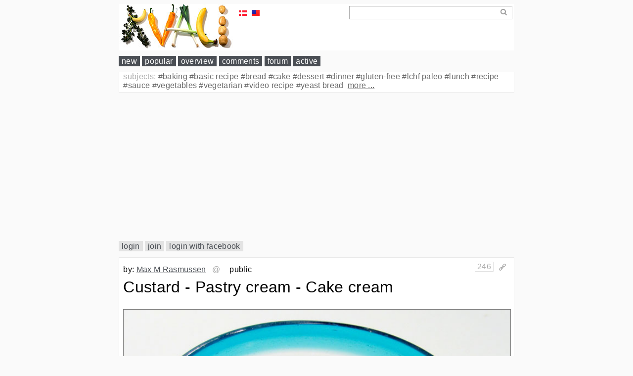

--- FILE ---
content_type: text/html; charset=UTF-8
request_url: http://www.kvalifood.com/page/custard-pastry-cream-cake-cream/uuid/19cca98e-4f7c-11e6-9a1f-6e1501da7207
body_size: 28671
content:
<!DOCTYPE html>
<html lang="en"
      xmlns="http://www.w3.org/1999/xhtml" xml:lang="en">

    <head>
        <meta charset="utf-8">
        <meta http-equiv="X-UA-Compatible" content="IE=edge">
        <meta name="viewport" content="width=device-width, initial-scale=1.0">
        <meta name="generator" content="kvalicms">
        
            <meta name="DC.Title" content="Custard - Pastry cream - Cake cream - www.kvalifood.com">
            <meta name="DC.Author" content="Max M Rasmussen">
            
            <meta name="DC.Description" content="Video Recipe - Pastry cream , or cake cream, is one of the most flexible basic recipes. But it really is just a custard with a little wheat- or corn-flour in it, but hey, that it is super nice too :-D">
            <meta name="DC.Date" content="2026-01-21T18:19:22.170427">
            <meta name="DC.Language" content="en">
            <meta name="DC.Publisher" content="www.kvalifood.com">
            <meta name="DC.Subject" content="baking, basic recipe, cake, dessert, recipe, video recipe">
            
            <title>Custard - Pastry cream - Cake cream - www.kvalifood.com</title>
        
        
        <link rel="shortcut icon" href="/favicon.ico}">
        <link rel="icon" href="/favicon.ico" type="image/x-icon">

        

        <!-- Custom styles for this scaffold -->
        <link href="http://www.kvalifood.com/static/theme.css" rel="stylesheet">

        <!-- HTML5 shim and Respond.js IE8 support of HTML5 elements and media queries -->
        <!--[if lt IE 9]>
          <script src="//oss.maxcdn.com/libs/html5shiv/3.7.0/html5shiv.js"></script>
          <script src="//oss.maxcdn.com/libs/respond.js/1.3.0/respond.min.js"></script>
        <![endif]-->

        <script src="http://www.kvalifood.com/edit/scripts/jquery-2.1.4.min.js"></script>

        <script async src="//pagead2.googlesyndication.com/pagead/js/adsbygoogle.js"></script>

        <style>
            body {
                background-color: #fafafa;
            }
            #main-wrapper{
                max-width: 800px;
                position:relative;
                margin-left:auto;
                margin-right:auto;
            }
            #header {
                padding: 0 6px 0 0;
                background-color: white;
            }
        </style>
        
    </head>
    <body>
    <div id="main-wrapper">

    

        <div id="header">

            <!-- the styles that are on both anonymous and logged in users pages -->
            <!-- search -->
            <style>
                #global_search_area {
                    width: 20em;
                    float: right;
                    margin: 1ex;
                    margin-top: 0.5ex;
                }
                #global_search_field {
                    width: 20em;
                    border: 1px solid #aaa;
                    height: 1.3em;
                    padding: 2px 4px;
                    right: -50px;
                }
                #global_search_action {
                    width: 1.5em;
                    height: 1.5em;
                    float: right;
                    background-image: url("http://www.kvalifood.com/edit/static/icon-looking-glass.png"); 
                    background-repeat: no-repeat;
                    background-position: right center;
                    
                }
                
                .section_area {
                    background-color: white;
                    border: 1px solid #e9e9e9;
                    margin: 0 0 1ex 0;
                    padding: 1ex;
                }

                .section-edit {
                    padding: 0.5ex 0;
                }

                .subedit-area {
                    min-height: 2.7ex; /* otherwise they will collapse */
                }
                
                .subedit-areas {
                    padding: 0;
                }


                #language-selectors {
                    display: inline-block;
                    position: absolute;
                    top: 10px;
                    left: 240px;
                }
                .language-option {
                    display: inline-block;
                    margin: 1px; 
                    padding: 0px 2px 2px 2px;
                    width: 16px;
                    height: 16px;
                }
                .language-selected {
                    margin: 0px; 
                    border: 1px solid gray;
                }


                .permalink {
                    display: inline-block;
                    position: absolute;
                    width: 20px;
                    height: 20px;
                    right: 12px;
                    margin-top: 3px;
                }

                .pager{
                    background-color: white;
                    margin: 1ex 0;
                    padding: 1ex;
                    border: 1px solid #e9e9e9;
                    height: 1.5em;
                }
                .pager a {
                    text-decoration: none;
                }
                .pager .previous {
                    position: absolute;
                    display: inline-block;
                    left: 2em;
                }
                .pager .next {
                    position: absolute;
                    display: inline-block;
                    right: 2em;
                }

                .logo {
                    display: inline-block;
                    width: 240px;
                    margin-right: 40px;
                }

                #main_menu {
                    margin-top: 8px;
                    margin-bottom: 1ex;
                    clear: both;
                }

                #main_menu .main_menu_item {
                    color: white;
                    background-color: #4a4e54;
                    text-decoration: none;
                    padding: 2px 6px;
                    line-height: 170%;
                }
                .subjects_et_view {
                    margin-top: 1ex;
                    margin-bottom: 1ex;
                }

                #outer-outer {
                    background-color: #fafafa;
                    padding-bottom: 1ex;
                }

                .plain-box {
                    background-color: white;
                    border: 1px solid #e9e9e9;
                }
                .shadow-box {
                    background-color: white;
                    border: 1px solid #e9e9e9;
                    border-bottom: 2px solid #dfdfdf;
                }

                #main_menu a.active {
                    background-color: #a00;
                    color: white;
                }

                .ingredients_et_view {
                    margin: 1ex 0;
                }

                .yield_unitcount, .yield_unitname, .yield_unitweight,
                .yield_unitweight_unitname, .yield_totalweight {
                    margin-left: 0.2em;
                    border-bottom: 1px solid #ccc;
                }

                .et_view {
                    margin-bottom: 1ex;
                }

                .responsive-add-1 {
                    clear: both;
                    margin: 1ex 0;
                }
            </style>

            
                
                <script>(function(d, s, id) {
                var js, fjs = d.getElementsByTagName(s)[0];
                if (d.getElementById(id)) return;
                js = d.createElement(s); js.id = id;
                js.src = "//connect.facebook.net/en_US/sdk.js#xfbml=1&version=v2.9&appId=228900930923068";
                fjs.parentNode.insertBefore(js, fjs);
                }(document, 'script', 'facebook-jssdk'));</script>
            

            
                <div id="fb-root"></div>
                <script>(function(d, s, id) {
                var js, fjs = d.getElementsByTagName(s)[0];
                if (d.getElementById(id)) return;
                js = d.createElement(s); js.id = id;
                js.src = "//connect.facebook.net/en_US/sdk.js#xfbml=1&version=v2.9&appId=228900930923068";
                fjs.parentNode.insertBefore(js, fjs);
                }(document, 'script', 'facebook-jssdk'));</script>
            


            <div>

                <div id="language-selectors">
                    <a href="/?_LOCALE_=da" class="language-option"><img src="http://www.kvalifood.com/edit/static/icon-da-dk-16px.png" width="16" height="16" /></a>
                    <a href="/?_LOCALE_=en" class="language-option"><img src="http://www.kvalifood.com/edit/static/icon-en-us-16px.png" width="16" height="16" /></a>
                    &nbsp;&nbsp;
                    
                    <div                            class="fb-like" data-href="https://www.facebook.com/kvalifood" data-width="16" data-layout="button" data-action="like" data-size="small" data-show-faces="false" data-share="false"></div>
                    
                </div><!-- language-selectors -->
                <script>
                    var content_language = "en-us";                
                    var locale_name = "en";
                </script>

            </div>

            <div class="logo"><a href="/" ><img src="http://www.kvalifood.com/edit/static/kvali-logo-01.jpg" /></a></div>

            <div id="global_search_area">
                <div id="global_search_action"></div>
                <div id="global_search_field" contenteditable="true"></div>
            </div>
            <script>
                $("#global_search_field").on('paste', function(e) {
                    e.stopPropagation();
                    e.preventDefault();
                    var pastedData = e.originalEvent.clipboardData.getData('text');
                    var search_field = $('#global_search_field');
                    search_field.text(pastedData);
                });
                $('#global_search_action').click(function(e) {
                    var search_str = $('#global_search_field').text().trim();
                    if (search_str){
                        console.log(search_str);
                        window.location.replace(application_url('search?s=' + search_str));
                    }
                });
                $('#global_search_area').keypress(function (e) {
                    var key = e.which;
                    if(key == 13){
                        $('#global_search_action').click();
                        return false;  
                    }
                });   
            </script>
            <!-- /search -->
        
        </div><!-- header -->


            <div id="main_menu">
                <a 
                href="http://www.kvalifood.com/" class="main_menu_item">new</a>
                <a 
                href="http://www.kvalifood.com/site_popular" class="main_menu_item">popular</a>
                <a 
                href="http://www.kvalifood.com/site_overview" class="main_menu_item">overview</a>
                <a 
                href="http://www.kvalifood.com/site_comments" class="main_menu_item">comments</a>

                <a 
                href="http://www.kvalifood.com/user" class="main_menu_item">forum</a>

                <a 
                href="http://www.kvalifood.com/site_active" class="main_menu_item">active</a>
            </div>


            <div id="outer-outer">

                <style>
                    .global_subjects {
                        border: 1px solid #d0d0d0;
                        background-color: white;
                        color: #aaa;
                        margin-bottom: 1ex;
                        padding-left: 1ex;
                        padding-right: 1ex;
                        padding-bottom: 4px;
                        clear: both;
                        border: 1px solid #e9e9e9;
                    }
                    .global_subjects_label {
                        cursor:pointer;
                    }
                    .global_subjects_list {
                        color: black;
                    }
                    .global_subjects_compact {
                        white-space: nowrap;
                        overflow: hidden;
                        text-overflow: ellipsis;
                    }
                    .subject {
                        display: inline;
                    }
                    .subject-link {
                        text-decoration: none;
                        color: #666;
                    }
                    .global_subjects_more {
                        color: #666;
                        padding-left: 0.5ex;
                        text-decoration: underline;
                        cursor: pointer;
                    }
    /*
                    @media only screen and (min-width: 1025px){
                        .subject {
                            display: block;
                        }
                        .global_subjects {
                            width: 200px;
                            float: right;
                        }
                        .subject-hash {
                            display: none;
                        }
                        .body_content, #user_status {
                            width: 768px;
                        }
                    }
    */
                </style>
                <div class="global_subjects global_subjects_compact">
                    <span
                        class="global_subjects_label">subjects:</span>
                    <span class="global_subjects_list">
                        
                            <div class="subject">
                                <a class="subject-link" href="http://www.kvalifood.com/subject/baking" title="antal: 87"><span class="subject-hash">#</span>baking</a>
                            </div>
                        
                            <div class="subject">
                                <a class="subject-link" href="http://www.kvalifood.com/subject/basic recipe" title="antal: 103"><span class="subject-hash">#</span>basic recipe</a>
                            </div>
                        
                            <div class="subject">
                                <a class="subject-link" href="http://www.kvalifood.com/subject/bread" title="antal: 38"><span class="subject-hash">#</span>bread</a>
                            </div>
                        
                            <div class="subject">
                                <a class="subject-link" href="http://www.kvalifood.com/subject/cake" title="antal: 71"><span class="subject-hash">#</span>cake</a>
                            </div>
                        
                            <div class="subject">
                                <a class="subject-link" href="http://www.kvalifood.com/subject/dessert" title="antal: 43"><span class="subject-hash">#</span>dessert</a>
                            </div>
                        
                            <div class="subject">
                                <a class="subject-link" href="http://www.kvalifood.com/subject/dinner" title="antal: 66"><span class="subject-hash">#</span>dinner</a>
                            </div>
                        
                            <div class="subject">
                                <a class="subject-link" href="http://www.kvalifood.com/subject/gluten-free" title="antal: 130"><span class="subject-hash">#</span>gluten-free</a>
                            </div>
                        
                            <div class="subject">
                                <a class="subject-link" href="http://www.kvalifood.com/subject/lchf paleo" title="antal: 91"><span class="subject-hash">#</span>lchf paleo</a>
                            </div>
                        
                            <div class="subject">
                                <a class="subject-link" href="http://www.kvalifood.com/subject/lunch" title="antal: 40"><span class="subject-hash">#</span>lunch</a>
                            </div>
                        
                            <div class="subject">
                                <a class="subject-link" href="http://www.kvalifood.com/subject/recipe" title="antal: 239"><span class="subject-hash">#</span>recipe</a>
                            </div>
                        
                            <div class="subject">
                                <a class="subject-link" href="http://www.kvalifood.com/subject/sauce" title="antal: 36"><span class="subject-hash">#</span>sauce</a>
                            </div>
                        
                            <div class="subject">
                                <a class="subject-link" href="http://www.kvalifood.com/subject/vegetables" title="antal: 62"><span class="subject-hash">#</span>vegetables</a>
                            </div>
                        
                            <div class="subject">
                                <a class="subject-link" href="http://www.kvalifood.com/subject/vegetarian" title="antal: 150"><span class="subject-hash">#</span>vegetarian</a>
                            </div>
                        
                            <div class="subject">
                                <a class="subject-link" href="http://www.kvalifood.com/subject/video recipe" title="antal: 132"><span class="subject-hash">#</span>video recipe</a>
                            </div>
                        
                            <div class="subject">
                                <a class="subject-link" href="http://www.kvalifood.com/subject/yeast bread" title="antal: 27"><span class="subject-hash">#</span>yeast bread</a>
                            </div>
                        
                        <span
                            class="global_subjects_more">more ...</span>
                    </span>
                </div>
                <script>
                    var subject_items = [{'subject': 'recipe', 'count': 239}, {'subject': 'vegetarian', 'count': 150}, {'subject': 'video recipe', 'count': 132}, {'subject': 'gluten-free', 'count': 130}, {'subject': 'basic recipe', 'count': 103}, {'subject': 'lchf paleo', 'count': 91}, {'subject': 'baking', 'count': 87}, {'subject': 'cake', 'count': 71}, {'subject': 'dinner', 'count': 66}, {'subject': 'vegetables', 'count': 62}, {'subject': 'dessert', 'count': 43}, {'subject': 'lunch', 'count': 40}, {'subject': 'bread', 'count': 38}, {'subject': 'sauce', 'count': 36}, {'subject': 'yeast bread', 'count': 27}, {'subject': 'meat', 'count': 27}, {'subject': 'starch', 'count': 25}, {'subject': 'sweets and candies', 'count': 24}, {'subject': 'side dish', 'count': 24}, {'subject': 'asian', 'count': 23}, {'subject': 'salads', 'count': 16}, {'subject': 'fruit', 'count': 15}, {'subject': 'christmas dinner', 'count': 15}, {'subject': 'stock', 'count': 13}, {'subject': 'danish pastry', 'count': 13}, {'subject': 'breakfast', 'count': 13}, {'subject': 'fermentation', 'count': 12}, {'subject': 'soup', 'count': 10}, {'subject': 'cheese and yogurt', 'count': 9}, {'subject': 'charcuterie', 'count': 8}, {'subject': 'kvalilog', 'count': 7}, {'subject': 'beverages', 'count': 7}, {'subject': 'spice mix', 'count': 6}, {'subject': 'fish shellfish', 'count': 4}, {'subject': 'sourdough', 'count': 3}, {'subject': 'sous vide', 'count': 2}];
                    var current_subject_slice = 1;
                    function next_subject_slice(){
                        var slice_size = 15;
                        var start = current_subject_slice * slice_size;
                        var end = start + slice_size;
                        current_subject_slice += 1;
                        var slice = subject_items.slice(0, end);
                        return slice.sort(sort_subjects)
                    }
                    function sort_subjects(a, b){
                        if (a.subject < b.subject) {
                            return -1;
                        }
                        if (a.subject > b.subject) {
                            return 1;
                        }
                        return 0; // names must be equal
                    }
                $('.global_subjects_label').click(function(e) {
                        $('.global_subjects').toggleClass('global_subjects_compact');
                    });
                    $('.global_subjects_more').click(function(e) {
                        var global_subjects_more = $('.global_subjects_more');
                        global_subjects_more.detach();
                        var global_subjects_list = $('.global_subjects_list');
                        global_subjects_list.empty();
                        var subject_slice = next_subject_slice();
                        for (var i=0; i<subject_slice.length; i++){
                            var subject = subject_slice[i];
                            global_subjects_list.append('<div class="subject"><a class="subject-link" href="http://www.kvalifood.com/subject/' + subject.subject + '" title="antal: ' + subject.count + '"><span class="subject-hash">#</span>' + subject.subject + '</a></div> ');
                        }
                        if (subject_slice.length != subject_items.length){
                            global_subjects_list.append(global_subjects_more);
                        }
                    });
                    $('.global_subjects_label').click();
                </script>




    <div class="responsive-add-1">
<!-- responsive #1 -->
<ins class="adsbygoogle"
    style="display:block"
    data-ad-client="ca-pub-3111918486044158"
    data-ad-slot="1062774127"
    data-ad-format="auto"></ins>
<script>
(adsbygoogle = window.adsbygoogle || []).push({});
</script>
</div>



                <style>
                    #user_status {
                        display: inline-block;
                        margin-bottom: 1ex;
                    }
                    #user_status a {
                        padding: 2px 6px;
                        background-color: #E3E3E3;
                        text-decoration: none;
                        line-height: 170%;
                    }
                    #user_status a.active {
                        background-color: #a00;
                        color: white;
                    }
                </style>
                <div id="user_status">
                    <div id="logout_view" style="display: none">
                        <a id="new_page" href="http://www.kvalifood.com/page" style="text-decoration: none;">+</a>
                        <a id="user_status_url" href="http://www.kvalifood.com/user/user_id">me me me</a>

                        <a id="user_mailto"  href="http://www.kvalifood.com/user_mailto">@groups</a>
                        <a id="user_private" href="http://www.kvalifood.com/user_private">private</a>
                        <a id="user_deleted" href="http://www.kvalifood.com/user_deleted">deleted</a>
                        <span> </span>
                        <a id="userdata" href="http://www.kvalifood.com/userdata">settings</a>
                        
                        <a href="http://www.kvalifood.com/logout">logout</a>
                    </div>
                    <div id="login_view">
                        <a id="login" href="http://www.kvalifood.com/login">login</a>
                        <a id="userdata" href="http://www.kvalifood.com/userdata">join</a>
                        <a id="login" href="http://www.kvalifood.com/login_external/fb">login with facebook</a>
                    </div>
                    
                </div><!-- user_status -->






                <a id="application_url" style="display: none;" href="http://www.kvalifood.com">http://www.kvalifood.com></a>
                <script>
                    function application_url(path){
                        // the global url + a path
                        var url = $('#application_url').prop('href');
                        // var url = 'http://www.kvalifood.com';
                        if (path) {
                            return url + path;
                        } else {
                            return url;
                        }
                    }
                    
                    // user data and login status

                    function UserData(){
                    }
                    UserData.prototype.update_view = function(){
                        // updates the view to reflect current status
                        var pathname = window.location.pathname;
                        console.log(pathname);
                        if(this.data.user_id){
                            console.log('showing userdata');
                            $('#user_status #login_view').hide();
                            logout_view = $('#user_status #logout_view');
                            user_url = logout_view.find('#user_status_url');
                            user_url.text(this.data.fullname);
                            user_url.prop('href', application_url('user/' + this.data.user_id))
                            // set the active link. if any.
                            
                            if(pathname=='/page'){
                                logout_view.find('#new_page').addClass('active');
                            }
                            if(pathname=='/user/' + this.data.user_id){
                                logout_view.find('#user_status_url').addClass('active');
                            }
                            if(pathname=='/user_mailto'){
                                logout_view.find('#user_mailto').addClass('active');
                            }
                            if(pathname=='/user_private'){
                                logout_view.find('#user_private').addClass('active');
                            }
                            if(pathname=='/user_deleted'){
                                logout_view.find('#user_deleted').addClass('active');
                            }
                            if(pathname=='/userdata'){
                                logout_view.find('#userdata').addClass('active');
                            }
                            logout_view.show();
                        } else {
                            console.log('hiding userdata');
                            $('#user_status #logout_view').hide();
                            var login_view = $('#user_status #login_view')
                            login_view.show();
                            if(pathname=='/login'){
                                login_view.find('#login').addClass('active');
                            }
                            if(pathname=='/userdata'){
                                login_view.find('#userdata').addClass('active');
                            }
                        }
                    }
                    UserData.prototype.set_data = function(data){
                        this.data = data;
                    }
                    UserData.prototype.update_from_server = function(user){
                        // finds the user data for current user on the server
                        var url = application_url('login_status');
                        _this = this;
                        $.ajax({
                            url: url,
                            type: "POST",
                            data: JSON.stringify({}, null, 2),
                            contentType: "application/json; charset=utf-8",
                            dataType: "json"
                        }).done(function(data){ // get server data back
                            data.is_admin = false;
                            if (data.groups){
                                data.is_admin = (data.groups.find(function(itm){return itm==='group:admins'}) || []).length>0;
                            }
                            //JSON.stringify(data)
                            if (data.user_id =='anonymous'){
                                data.fullname = 'Anonymous'
                            }
                            _this.set_data(data);
                            if (data.user_id != 'anonymous'){
                                _this.update_view();
                            }
                            try { 
                                // set language globally for all pages
                                var languages = data.languages;
                                //set_languages(languages);
                                // call a function to show or hide stuff based in user data
                                set_user_specific(data); // data is the user data in this case.
                            } catch (e) {
                                if (e instanceof ReferenceError) {
                                    console.log('set_user_specific() not found.'); // not needed on many pages
                                    // pass silently
                                }
                            }
                        });                
                    }
                    // create global user object for all pages
                    var user_id = "" || 'anonymous';
                    if(user_id){
                        var user = new UserData(user_id); 
                        $( document ).ready(function() {
                            user.update_from_server();
                        });
                    };

            
                </script>

                <div class="body_content">
                    <div>

        <style>
            .mailto {
                display: inline-block;
                vertical-align:bottom;
                margin-left: 1ex;
                color: #aaa; 
            }
            .mailto_label {
                display: inline-block;
                vertical-align:bottom;
                margin-right: 4px;
                cursor: default;
            }

            .mailto_recipients {
                display: inline-block;
                vertical-align:bottom;
                bottom: 0px;
                min-height: 23px;
                padding: 0 0.5ex;
                border: 1px solid transparent;
            }
            .mailto_recipients_edit {
                cursor: text;
                border: 1px solid #777;
                min-width: 8em;
            }

            .section_area.editable .mailto_label {
                cursor: pointer;
            }

            img.resize {
                width: 100%;
                height: 100%;
            }

            .video-player-container {
                position: relative;
                padding-bottom: 56.25%; /*change if not 16:9 */
                padding-top: 30px;
                height: 0;
                overflow: hidden;
            }
            .video-player-container iframe, 
            .video-player-container object, 
            .video-player-container embed {
                position:absolute;
                top:0;
                left:0;
                width:100%;
                height:100%;
            }
            .video-url-container {
                clear: both;
                margin: 4px 0;
            }

            .subjects_et_view_label, .subjects {
                display: inline-block;
            }
            .subjects_et_controller .subjects {
                display: block;
            }
            .light-gray {
                color: #aaa;
            }
            
        </style>


        <div id="editarea" class="editarea">

            

                

                    

                    

                    <div class="section_area"
                         style="margin-left: 0px;">

                        <div class="subedit-areas">

                            

                              

                              <div class="subedit-area meta_et"
                                   data-section_owner="maxm"
                                   data-section_owner_fullname="Max M Rasmussen"
                                   data-main_uuid="19cca98e-4f7c-11e6-9a1f-6e1501da7207"
                                   data-section_uuid="19cca98e-4f7c-11e6-9a1f-6e1501da7207"
                                   data-path="19cca98e-4f7c-11e6-9a1f-6e1501da7207"
                                   data-parent_path="" 
                                   data-sharing_state="public" 
                                   data-content_language="en-us" 
                                   data-prefered_status="default"
                                   data-mailto = ""
                                   >

                                <div class="meta_et_view">

                                    <div class="section-vote">
                                        <div class="vote-total">246</div>
                                        <div class="vote-up" style="display:none"></div>
                                        <div class="vote-down" style="display:none"></div>
                                    </div>

                                    <div class="permalink">
                                        <a href="http://www.kvalifood.com/page/comment/uuid/19cca98e-4f7c-11e6-9a1f-6e1501da7207#19cca98e-4f7c-11e6-9a1f-6e1501da7207" 
                                           id="19cca98e-4f7c-11e6-9a1f-6e1501da7207">
                                            <img src="http://www.kvalifood.com/edit/static/icon-permalink.png" width="16" height="16" />
                                        </a>
                                    </div>

                                    <span>by:</span>
                                    <a class="section_owner_url" href="http://www.kvalifood.com/user/maxm">Max M Rasmussen</a>

                                        

                                        <div class="mailto">
                                             <div class="mailto_label">@</div><div class="mailto_recipients"></div>
                                        </div>
                                        <span>public</span>
                                        
                                        
                                        
                                </div>

                              </div>
                              

                              
                              
                              
                              
                              
                              
                              


                              


                            


                            

                            <!-- tal:switch -->
                            
                          

                              

                              
                              

                              <div class="subedit-area title_et">
                                <h1 class="title_et_view et_view">Custard - Pastry cream - Cake cream</h1>
                              </div>
                              
                              
                              
                              
                              
                              


                              


                            


                            

                            <!-- tal:switch -->
                            
                          

                              

                              
                              

                              
                              
                              
                              
                              
                              
                              


                              <div class="subedit-area images_et">
                                <div class="images_et_view et_view">
                                    <div class="images_et_single">
                                        <img class="images_et_view_image resize"
                                             title="A trifle of custard"
                                             src="http://www.kvalifood.com/kvalifood.files/image/large/19cca98e-4f7c-11e6-9a1f-6e1501da7207.jpg"
                                             id="19cca98e-4f7c-11e6-9a1f-6e1501da7207.jpg"
                                             data-image_owner="maxm"
                                             data-image_owner_fullname="Max M Rasmussen"
                                             />
                                        <div class="images_et_view_description">
                                            <span class="image_description">A trifle of custard</span>
                                            <span class="image_by">-</span> <a class="image_by_owner" href="http://www.kvalifood.com/user/maxm">Max M Rasmussen</a>
                                        </div>
                                    </div>
                                </div>
                              </div>


                            


                            

                            <!-- tal:switch -->
                            
                          

                              

                              
                              

                              
                              
                              
                              <div class="subedit-area text_et">
                                <div class="text_et_view et_view">Video Recipe - Pastry cream , or cake cream, is one of the most flexible basic recipes. But it really is just a custard with a little wheat- or corn-flour in it, but hey, that it is super nice too :-D</div>
                              </div>
                              
                              
                              


                              


                            


                            

                            <!-- tal:switch -->
                            
                          

                              

                              
                              

                              
                              
                              
                              <div class="subedit-area text_et">
                                <div class="text_et_view et_view"><h2>Ingredients</h2>
<ul><li>2 cups (½ liter) cream</li><li>3 eggs</li><li>5 oz (150 grams) of sugar</li><li>1 tsp <a href="/resolveuid/a40bee99bb0645c25b0f22fbba981c0e" rel="nofollow">vanilla sugar</a> or the seeds of 1 vanilla pod.</li><li>2 tbsp corn starch or white flour (not corn flour as I say in the video)</li></ul></div>
                              </div>
                              
                              
                              


                              


                            


                            

                            <!-- tal:switch -->
                            
                          

                              

                              
                              

                              
                              
                              
                              
                              
                              
                              


                              


                            <div class="subedit-area video_et">
                                
                                    <div class="video_et_view et_view" data-video_id="uvy2myUSWy8" data-video_provider="youtube">
                                        <div class="video-player-container">
                                            <iframe class="provider-player provider-youtube"
                                                   src="http://www.youtube.com/embed/uvy2myUSWy8" frameborder="0" allowfullscreen></iframe>
                                            
                                            
                                        </div>
                                        <div class="video-url-container"><a class="video_url" target="_blank" rel="nofollow" href="http://www.youtube.com/watch?v=uvy2myUSWy8">http://www.youtube.com/watch?v=uvy2myUSWy8</a></div>
                                    </div>
                                
                            </div>


                            

                            <!-- tal:switch -->
                            
                          

                              

                              
                              

                              
                              
                              
                              <div class="subedit-area text_et">
                                <div class="text_et_view et_view"><p>

</p><h2>Directions</h2><p>Pour the dry ingredients into a saucepan.<br></p><p>Pour in a little cream and stir until all the lumps in the corn starch has gone away.</p><p>Pour in the rest of the cream and the eggs.</p><p>Heat it gently and keep stirring until it is creamy. When it boils very gently it is done. If you see just a few bubbles that is enough.</p><h2>Notes</h2><p>If you are not used to make your own pastry cream, you are probably just buying a package at the grocery. It is called pastry cream, but the taste is in no way comparable.</p><p>In contrast to normal custard it is not that sensitive to heat. Which is why it is suitable for baking. The corn starch fortifies the egg so that it does not lump at high temperatures.</p><h3>Variation</h3><p>This cream can be used directly as it is anywhere that requires pastry cream. But if you have a recipe where you don't bake the cream in the cake, it's often a good idea to take a portion of this cake cream and mix with whipped cream made from 2 cups (½ liter) of cream. It is less sweet and much lighter.</p><p>That variation is especially good for fruit salads, trifles, layer cakes, as a filling for cream puffs, etc.</p><p>If you are using homemade vanilla sugar, then your cream can get a little green/brownish, because the vanilla pods give of a bit of color. The taste is still as good though.</p><p></p></div>
                              </div>
                              
                              
                              


                              


                            


                            

                            <!-- tal:switch -->
                            
                          

                              

                              
                              

                              
                              
                              
                              
                              
                              
                              


                              


                            


                            <div class="subedit-area subjects_et">
                                <div class="subjects_et_view et_view">
                                    <div class="subjects_et_view_label">subjects:</div>
                                    <div class="subjects" data-subjects="baking basic recipe cake dessert recipe video recipe">
                                        
                                            <a class="subject-link" href="http://www.kvalifood.com/subject/baking">#baking</a>
                                        
                                            <a class="subject-link" href="http://www.kvalifood.com/subject/basic recipe">#basic recipe</a>
                                        
                                            <a class="subject-link" href="http://www.kvalifood.com/subject/cake">#cake</a>
                                        
                                            <a class="subject-link" href="http://www.kvalifood.com/subject/dessert">#dessert</a>
                                        
                                            <a class="subject-link" href="http://www.kvalifood.com/subject/recipe">#recipe</a>
                                        
                                            <a class="subject-link" href="http://www.kvalifood.com/subject/video recipe">#video recipe</a>
                                        
                                    </div>
                                </div>
                            </div>

                            <!-- tal:switch -->
                            
                          

                        </div><!-- .subedit-areas -->

                        <div class="section-edit" style="display: none;">
                            <div class="section-action-menu">
                                <a href="#" class="section-action section-action-copy">copy</a>
                                <a href="#" class="section-action section-action-reply">reply</a>
                                <a href="#" class="section-action section-action-edit" style="display: none">edit</a>
                                
                                
                            </div>
                        </div><!-- section-edit -->
                    </div><!-- .section_area -->



    
    
    
        <div class="responsive-add-1">
<!-- responsive #1 -->
<ins class="adsbygoogle"
    style="display:block"
    data-ad-client="ca-pub-3111918486044158"
    data-ad-slot="1062774127"
    data-ad-format="auto"></ins>
<script>
(adsbygoogle = window.adsbygoogle || []).push({});
</script>
</div>

    
    



    <div class="responsive-add-1">
<!-- responsive #1 -->
<ins class="adsbygoogle"
    style="display:block"
    data-ad-client="ca-pub-3111918486044158"
    data-ad-slot="1062774127"
    data-ad-format="auto"></ins>
<script>
(adsbygoogle = window.adsbygoogle || []).push({});
</script>
</div>




                

            <!-- section_data -->

        </div>



    
        <!-- all the code from here on down is for editing. Anonymous does not need to load it -->
        
        <script src="http://www.kvalifood.com/edit/scripts/wysihtml-0.5.5/dist/wysihtml-toolbar.min.js"></script>
        <script src="http://www.kvalifood.com/edit/scripts/kvalifood_parser_rules.js"></script>
        <script src="http://www.kvalifood.com/edit/scripts/jquery.autocomplete.min.js"></script>
        <script src="http://www.kvalifood.com/edit/scripts/cooking_meassure_units.js"></script>
        <script src="http://www.kvalifood.com/edit/scripts/ingredient_calculator.js"></script>
        <script src="http://www.kvalifood.com/edit/scripts/uuidgenerator.js"></script>
        
        <style>
    .section-vote {
        display: inline-block;
        position: absolute;
        padding: 0px 4px;
        margin: 0px;
        border: 1px solid #ddd;
        right: 42px;
    }
    .vote-up, .vote-down {
        display: inline-block;
        position: relative;
        top: 2px;
        width: 16px;
        height: 16px;
    }
    .vote-up {
        background-image: url( http://www.kvalifood.com/edit/static/vote-up.png );
    }
    .vote-down {
        background-image: url( http://www.kvalifood.com/edit/static/vote-down.png );
    }
    .vote-up.selected {
        background-image: url( http://www.kvalifood.com/edit/static/vote-up-selected.png );
    }
    .vote-down.selected {
        background-image: url( http://www.kvalifood.com/edit/static/vote-down-selected.png );
    }

    .vote-total {
        display: inline-block;
        color: #aaa;
        left: 40px;        
    }
</style>
<script>

    function Voter(section_vote){
        this.section_vote = section_vote;
        this.vote_up = $(this.section_vote).find('.vote-up');
        this.vote_down = $(this.section_vote).find('.vote-down');
        this.vote_total = $(this.section_vote).find('.vote-total');
    };
    Voter.prototype.get_vote = function(){
        // return a dict of {main_uuid, section_uuid, vote}
        // user_id should be gotten from the request
        var vote_up = this.vote_up.hasClass('selected');
        var vote_down = this.vote_down.hasClass('selected');
        var result = {'vote':0}; // default
        if(vote_up){
            result.vote = 1;
        } else if (vote_down){
            result.vote = -1;
        }
        var section_area = get_section_area(this.section_vote);
        var meta = new SectionArea(section_area).get_meta();
        result.main_uuid = meta.main_uuid;
        result.section_uuid = meta.section_uuid;
        return result;
    }
    Voter.prototype.edit_vote_total = function(delta){
        var delta = Number(delta);
        if (delta){
            var vote_total = Number(this.vote_total.text());
            vote_total = vote_total + delta;
            this.vote_total.text(vote_total);
        }
    }
    Voter.prototype.set_vote = function(vote){
        if (vote == 1){
            this.vote_up.addClass('selected');
            this.vote_down.removeClass('selected');
        } else if (vote == -1){
            this.vote_up.removeClass('selected');
            this.vote_down.addClass('selected');
        } else {
            this.vote_up.removeClass('selected');
            this.vote_down.removeClass('selected');
        }
    }
    Voter.prototype.delta = function(old_vote, new_vote){
        var legal_votes = {'-1':true, '0':true, '1':true};
        var DELTAS = {
           '-1':{'-1':0,  '0':1,  '1':2},
            '0':{'-1':-1, '0':0,  '1':1},
            '1':{'-1':-2, '0':-1, '1':0},
        }
        var old_str = old_vote.toString();
        var new_str = new_vote.toString();
        if (legal_votes[old_str] && legal_votes[new_str]){
            return DELTAS[old_str][new_str];
        } else {
            return 0;
        }
    };
    Voter.prototype.cast_vote = function(){
        // throw that vote at the server.
        var data = this.get_vote();
        var url = application_url('cast_vote')
        $.ajax({
            url: url,
            type: "POST",
            data: JSON.stringify(data, null, 2),
            contentType: "application/json; charset=utf-8",
            dataType: "json"
        }).done(function(data){ // get server sanitised data back (async)
            // not doing anything after casting the vote. It is not critical
            // so just assume it happened ok.
            console.log('VOTE CAST: ' + JSON.stringify(data, null, 2));
        });        
        return true;
    }


    $('.vote-up').click(function(e){
        var section_vote = $(this).parent('.section-vote');
        voter = new Voter(section_vote);
        var old_vote = voter.get_vote(section_vote).vote;
        var delta = 0;
        if (old_vote == 1){ // then we want to toggle it off
            voter.set_vote(0);
            delta = -1;
        } else if (old_vote == 0){
            voter.set_vote(1);
            delta = 1;
        } else if (old_vote == -1){
            voter.set_vote(1);
            delta = 2;
        }
        voter.edit_vote_total(delta);
        voter.cast_vote();
    });
    $('.vote-down').click(function(e){
        var section_vote = $(this).parent('.section-vote');
        voter = new Voter(section_vote);
        var old_vote = voter.get_vote(section_vote).vote;
        var delta = 0;
        if (old_vote == 1){ 
            voter.set_vote(-1);
            delta = -2;
        } else if (old_vote == 0){
            voter.set_vote(-1);
            delta = -1;
        } else if (old_vote == -1){ // then we want to toggle it off
            voter.set_vote(0);
            delta = 1;
        }
        voter.edit_vote_total(delta);
        voter.cast_vote();
    });
</script>


        <div id="meta_et_templates" style="display: none;">

    <div class="meta_et_view et_view">

        <div class="section-vote" style="display:normal">
            <div class="vote-up"></div>
            <div class="vote-down"></div>
            <div class="vote-total">0</div>
        </div>
        <div class="permalink">
            <a href="#" id="">
                <img src="http://www.kvalifood.com/edit/static/icon-permalink.png" width="16" height="16" />
            </a>
        </div>
        
        af: <a class="section_owner_url" href="/user/section_owner">section_owner_fullname</a>

    </div>

    <div class="mailto">
        <div class="mailto_label">@</div><div class="mailto_recipients"></div>
    </div>

</div>


<script>
    /* this also saves the visibility/state of the content */

    function split_commas(st){
        // returns a list of items from a comma seperated string
        st = st.replace(/^(?:[\s+]|"[|-]")+/, '')
                .replace(/(?:[\s+]|"[|-]")+$/, '')
                .replace(/(?:[\s+]|"[|-]")+/g, ',');
        var lst = st.split(/\s*,\s*/);
        return lst.filter(Boolean);
    }

    function MetaSubeditArea(subedit_area){
        this.subedit_area = subedit_area;
    }

    MetaSubeditArea.prototype.to_view = function(){
        var new_subedit_area = makeSubeditArea('meta_et');
        var meta_et_view = $('#meta_et_templates .meta_et_view').clone();
        var m_data = this.data.data;
        var section_owner_url = meta_et_view.find('.section_owner_url');
        section_owner_url.text(m_data.section_owner_fullname);
        section_owner_url.attr('href',application_url('user/' + m_data.section_owner));
        this._write_data(this.data, new_subedit_area);

        var copy_history = $('#section_area_templates .copy_history').clone();
        $(m_data.copy_history).each(function(i){
            var copy_item = $('#section_area_templates .copy_item').clone();
            copy_item.attr('data-main_uuid', this.main_uuid);
            copy_item.attr('data-section_uuid', this.section_uuid);
            copy_item.attr('data-section_owner',  this.section_owner);
            copy_item.attr('data-section_owner_fullname', this.section_owner_fullname);
            copy_item.text(i+1)
            copy_item.attr('href', application_url('page/comment/uuid/' + this.main_uuid + '#' + this.section_uuid) );
            copy_history.append(copy_item);
            if (i != m_data.copy_history.length-1){
                copy_history.append(', ');
            }
        });
        section_owner_url.after(copy_history)

        new_subedit_area.append(meta_et_view);
        //add the mailto too
        var mu = m_data.main_uuid;
        var su = m_data.section_uuid;
        if ( (mu && su) && (mu == su) ){
            var mailto_view = $('#meta_et_templates .mailto').clone();
            var mailto = m_data.mailto || [];
            mailto_view.find('.mailto_recipients').text(mailto.join(', '));
            meta_et_view.append(mailto_view);
        }

        if (m_data.sharing_state){
            meta_et_view.append('<span>' + m_data.sharing_state + '</span>');
        }
        $(this.subedit_area).replaceWith(new_subedit_area);
    };
    MetaSubeditArea.prototype.to_edit = function(data){
        // takes the content in a view and puts it into an editor
        this.to_view();
    };
    MetaSubeditArea.prototype.toggle_view = function(){
        // only one views, so stay the same.
    }
    
    MetaSubeditArea.prototype.read_data = function(data){ //meta_from_element = function(){
        // read the data from the meta subedit area and convert to javascript/json
        if (data) { // if we want to add the data programatically instead of parsing it from the page
            this.data = data;
            return data;
        }
        var meta = {'et_type':'meta_et'};
        var sa = $(this.subedit_area);
        var meta_data = {};
        meta_data.main_uuid = sa.attr('data-main_uuid');
        meta_data.section_owner = sa.attr('data-section_owner');
        meta_data.section_owner_fullname = sa.attr('data-section_owner_fullname');
        if (! meta_data.section_owner) { // if owner is not yet set we get him from current user
            meta_data.section_owner = user.data.user_id;
            meta_data.section_owner_fullname = user.data.fullname;
        }
        meta_data.section_uuid = sa.attr('data-section_uuid');
        meta_data.parent_path = (sa.attr('data-parent_path') || '').split(' '); // only used when saving. Not persisted.
        if (meta_data.parent_path[0] == '' && meta_data.parent_path.length == 1){
            meta_data.parent_path = [];
        }
        meta_data.path = (sa.attr('data-path') || '').split(' ');
        if (meta_data.path[0] == '' && meta_data.path.length == 1){
            meta_data.path = [];
        }

        // keep a copy history to be fair. this is mostly to keep things simple as
        // nothing prevents anyone from just copy pasting the content into a new page.
        var copy_history = []
        var copy_items = sa.find('.copy_history .copy_item')
        copy_items.each(function(i){
            var new_item = {}
            var copy_item = $(this);
            var main_uuid = copy_item.attr('data-main_uuid');
            var section_uuid = copy_item.attr('data-section_uuid');
            var section_owner = copy_item.attr('data-section_owner');
            var section_owner_fullname = copy_item.attr('data-section_owner_fullname');
            if (main_uuid && section_uuid && section_owner){
                new_item.main_uuid = main_uuid;
                new_item.section_uuid = section_uuid;
                new_item.section_owner = section_owner;
                new_item.section_owner_fullname = section_owner_fullname;
                copy_history[copy_history.length] = new_item;
            }
        })
        meta_data.copy_history = copy_history;
        
        // find the sharing_state
        var sharing_state = sa.attr('data-sharing_state');
        if (sharing_state != 'public' && sharing_state != 'private' && sharing_state != 'deleted' && sharing_state != 'removed') {
            sharing_state = 'private';
        }
        meta_data.sharing_state = sharing_state;

        // find the prefered_status
        var prefered_status = sa.attr('data-prefered_status');
        if (prefered_status != 'default' && prefered_status != 'sticky' && prefered_status != 'sponsored' && prefered_status != 'sticky-global') {
            prefered_status = 'default';
        }
        meta_data.prefered_status = prefered_status;

        // find the language of the content
        var content_language = sa.attr('data-content_language');
        if (content_language != 'da-dk' && content_language != 'en-us') {
            content_language = 'da-dk';
        }
        meta_data.content_language = content_language;

        // find the mailto of the content
        var mailto = sa.attr('data-mailto');
        if (! mailto) {
            mailto = '';
        }
        meta_data.mailto = split_commas(mailto)
        meta.data = meta_data;
        this.data = meta;
        
        return meta;
    };


    MetaSubeditArea.prototype._write_data = function(data, subedit_area){
        // writes javascript/json meta data to subedit_area dom element
        if (data){
            this.data = data;
        }
        var m_data = this.data.data;
        subedit_area.attr('data-main_uuid', m_data.main_uuid);
        subedit_area.attr('data-section_owner', m_data.section_owner);
        subedit_area.attr('data-section_owner_fullname', m_data.section_owner_fullname);
        subedit_area.attr('data-section_uuid', m_data.section_uuid);
        var path = m_data.path;
        if (! path) {path = []};
        subedit_area.attr('data-path', path.join(' '));
        var parent_path = m_data.parent_path;
        if (! parent_path) {parent_path = []};
        subedit_area.attr('data-parent_path', parent_path.join(' '));
        subedit_area.attr('data-sharing_state', m_data.sharing_state);
        subedit_area.attr('data-prefered_status', m_data.prefered_status);
        subedit_area.attr('data-content_language', m_data.content_language);
        var mailto = m_data.mailto;
            if (! mailto) {
                mailto = [];
            }
        subedit_area.attr('data-mailto', mailto.join(', '));
    };

    
    MetaSubeditArea.prototype.write_data = function(meta, mode){
        // writes javascript/json meta data to current dom element
        if (meta){
            this.data = meta;
        }
        this._write_data(this.data, this.subedit_area);
    };

    
</script>

        <style>
    /* title styles */
    h1 {
        margin-top: 8px;
        margin-bottom: 8px;
    }
    div .title_et_controller,
    h1 .title_et_view {
        font-size: 32px;
        font-family: "Open Sans","Helvetica Neue",Helvetica,Arial,sans-serif;
        font-weight: 500;
    }
    div .title_et_controller {
        border: 1px solid #aaa;
        margin: 8px 0;
        padding: 3px 6px;
        min-height: 2.7ex;
    }
    
</style>


<div id="title_et_templates" style="display: none;">

    <h1 class="title_et_view et_view"></h1>

    <div class="title_et_controller et_controller" contenteditable="true"></div>
    
</div>


<script>

    /* BEGIN: code for handling title editing in the browser */
    
    function TitleSubeditArea(subedit_area){
        this.subedit_area = subedit_area;
        //this.templates = $('#title_et_templates');
    }
    TitleSubeditArea.prototype.read_data = function(data){
        if (data) { // if we want to add the data programatically instead of parsing it from the page
            this.data = data;
            return data;
        }
        // find out if we are in view or edit mode then read the data
        this.is_view = Boolean( $(this.subedit_area).find('.title_et_view').length );
        var data = {'et_type':'title_et'};
        if (this.is_view){
            data.source = 'et_view'
            var title_text = $(this.subedit_area).find('.title_et_view').text();
        } else {
            data.source = 'et_controller'
            var title_text = $(this.subedit_area).find('.title_et_controller').text();
        }
        data['data'] = title_text;
        this.data = data;
        return data;
    };
    TitleSubeditArea.prototype.to_edit = function(data){
        // takes the content in a view and puts it into an editor
        var controller = $('#title_et_templates .title_et_controller').clone();
        $(controller).text(this.data.data);
        var new_subedit_area = makeSubeditArea('title_et');
        new_subedit_area.append(makeTogglebutton());
        new_subedit_area.append(makeToolbar('title'));
        new_subedit_area.append(controller);
        $(this.subedit_area).replaceWith(new_subedit_area);
    };
    TitleSubeditArea.prototype.to_view = function(){
        // converts the data into a view
        var title_et_view = $('#title_et_templates .title_et_view').clone();
        $(title_et_view).text(this.data.data);
        var new_subedit_area = makeSubeditArea('title_et');
        new_subedit_area.append(makeTogglebutton());
        new_subedit_area.append(title_et_view);
        $(this.subedit_area).replaceWith(new_subedit_area);
    };
    TitleSubeditArea.prototype.toggle_view = function(){
        // returns the data in the form needed for posting to server
        var data = this.read_data();  
        //console.log(JSON.stringify(data, null, 2))          
        if (this.is_view) {
            this.to_edit();
        } else {
            this.to_view();
        }
    };
    $('#editarea').on( 'click', '.title_et .toggle-the-view', function () {
        var subedit_area = get_subeditarea(this);
        var titlearea = new TitleSubeditArea(subedit_area);
        titlearea.toggle_view();
    });
    
    /* END: code for handling title editing in the browser */
</script>


        <style>
    .text_et_controller {
        margin: 0 0;
        padding: 6px;
        min-height: 12ex;
        border: 1px solid #aaa;
    }
    
    .toolbarSubmenu a {
        cursor: pointer; 
    }
</style>


<div id="text_et_templates" style="display: none;">
    
    <div class="text_et_view et_view"></div>
    
    <span class="text_icons">
        <a data-wysihtml5-command="formatBlock" data-wysihtml5-command-value="P"><img src="http://www.kvalifood.com/edit/static/icon-textedit-paragraph.png" width="16" height="16"/></a>
        <a data-wysihtml5-command="formatBlock" data-wysihtml5-command-value="h2"><img src="http://www.kvalifood.com/edit/static/icon-textedit-h.jpg" width="16" height="16"/></a>
        <a data-wysihtml5-command="formatBlock" data-wysihtml5-command-value="h3"><img src="http://www.kvalifood.com/edit/static/icon-textedit-h2.jpg" width="16" height="16"/></a>
        <a data-wysihtml5-command="bold" title="CTRL+B"><img src="http://www.kvalifood.com/edit/static/icon-textedit-bold.jpg" width="16" height="16"/></a>
        <a data-wysihtml5-command="italic" title="CTRL+I"><img src="http://www.kvalifood.com/edit/static/icon-textedit-italic.jpg" width="16" height="16"/></a>
        <a data-wysihtml5-command="insertUnorderedList"><img src="http://www.kvalifood.com/edit/static/icon-textedit-liste.jpg" width="16" height="16"/></a>
        <a data-wysihtml5-command="createLink"><img src="http://www.kvalifood.com/edit/static/icon-textedit-link.png" width="16" height="16"/></a>
    </span>

    <div class="toolbarSubmenu" data-wysihtml5-dialog="createLink" style="display: none;">
        <label>Link: <input data-wysihtml5-dialog-field="href" value="http://"></label>
        <a data-wysihtml5-dialog-action="save">OK</a>
        <a data-wysihtml5-dialog-action="cancel">Cancel</a>
	</div>
	
	<textarea class="text_et_controller et_controller"></textarea>

</div>


<script>

    /* BEGIN: code for handling html editing in the browser */

    function makeEditor(uuid){
        var editor = new wysihtml5.Editor("textarea-"+uuid, {
            toolbar:        "toolbar-"+uuid,
            parserRules:    wysihtml5ParserRules,
            useLineBreaks:  false,
            contentEditableMode: true
        });
        return editor;
    }

    function TextSubeditArea(subedit_area){
        this.subedit_area = subedit_area;
    }
    TextSubeditArea.prototype.read_data = function(data){
        if (data) { // if we want to add the data programatically instead of parsing it from the page
            this.data = data;
            return data;
        }
        // find out if we are in view or edit mode
        var data = {'et_type':'text_et'};
        this.is_view = Boolean( $(this.subedit_area).find('.text_et_view').length );
        if ( this.is_view ){
            data.source = 'et_view';
            var text_text = $(this.subedit_area).find('.text_et_view').html();
        } else {
            data.source = 'et_controller';
            $(this.subedit_area).get(0).editor.synchronizer.sync(true); // sync the html
            var wysihtml5_editor = $(this.subedit_area).find('.wysihtml5-editor');
            var text_text = wysihtml5_editor.html();
        }
        // then read the data
        data['data'] = text_text;
        this.data = data;
        return data;
    };
    TextSubeditArea.prototype.to_edit = function(){
        // takes the content in a view and puts it into an editor
        var uuid = uuid4gen.generate(true);
        var new_subedit_area = makeSubeditArea('text_et');
        new_subedit_area.append(makeTogglebutton());
        var toolbar = makeToolbar('text');
        var text_buttons = $('#text_et_templates .text_icons').clone();
        toolbar.append(text_buttons);
        var toolbar_submenu = $('#text_et_templates .toolbarSubmenu').clone();
        toolbar.append(toolbar_submenu);
        $(toolbar).attr({id:'toolbar'+'-'+uuid})
        new_subedit_area.append(toolbar);
        var text_et_controller = $('#text_et_templates .text_et_controller').clone();
        $(text_et_controller).html(this.data.data);
        $(text_et_controller).attr({id:"textarea-"+uuid})
        new_subedit_area.append(text_et_controller);
        $(this.subedit_area).replaceWith(new_subedit_area);
        // the html must exist befor we turn it into an editor. hence this code last.
      	var editor = makeEditor(uuid);
        new_subedit_area.get(0).editor = editor; // set the editor on the controller area
    };
    TextSubeditArea.prototype.to_view = function(){
        // converts the data into a view
        var template = $('#text_et_templates .text_et_view').clone();
        $(template).html(this.data.data);
        var new_subedit_area = makeSubeditArea('text_et se_view');
        new_subedit_area.append(makeTogglebutton());
        new_subedit_area.append(template);
        $(this.subedit_area).replaceWith(new_subedit_area);
    };
    TextSubeditArea.prototype.toggle_view = function(){
        // returns the data in the form needed for posting to server
        this.read_data();
        if (this.is_view) {
            this.to_edit();
        } else {
            this.to_view();
        }
    };
    $('#editarea').on( 'click', '.text_et .toggle-the-view', function () {
        var subedit_area = get_subeditarea(this);
        var textarea = new TextSubeditArea(subedit_area);
        textarea.toggle_view();
    });
    /* END: code for handling html editing in the browser */

</script>


        

<style>
    /* BEGIN: image editing css */

    .imageedit {
        margin: 1ex 0px;
        padding: 1ex;
        border: 1px solid #eee;
    }

    .image_upload_button, 
    .drop_zone_url, 
    .drop_zone {
        height: 3em;
        color: grey;
        font-size: 100%;
        border: 2px dashed #ccc;
        margin: 1ex 0 2ex 0;
        padding: 0;
        background-color: #fff;
        float: left;
    }

    .drag-over {
        border: 2px dashed #aaa;
        background-color: #eee;
    }

    .fileup-padding {
        padding: 0 2ex;
        margin: 0 2ex;
    }

    .middle {
        position: relative;
        top: 50%;
        transform: translateY(-50%);
    }

    .fileup-helptekst {
        -webkit-transform-style: preserve-3d;
        -moz-transform-style: preserve-3d;
        transform-style: preserve-3d;
        vertical-align: middle;
        text-align: center;
    }

    .dropoff {
        clear: both;
    }

    .leftmargin {
        margin-left: 1ex;
    }

    /* single image move and edit */
    .imageup, .imagedown, .imagedelete {
        padding: 0 2px;
        cursor: pointer;
    }
    .imageup {
        margin-left: 2ex;
    }

    .images_et_view_description {
        
    }

    .images_et_view_image {
        margin: 0;
        margin-top: 1ex;
        margin-bottom: 1ex;
        border: 1px solid gray;
    }
    .image_description{
        display: inline-block;
        font-style: italic;
        padding: 0.7px 1ex;
        min-height: 2.7ex;
        min-width: 4em;
    }
    .image_description[contenteditable="true"]{
        border: 1px solid #aaa;
    }

    input.filefromurl {
        border: 1px solid gray;
    }

    /* END: image editing css */

</style>
<div id="images_et_templates" style="display: none;">

    <div class="images_et_view et_view"></div>
    
    <div class="images_et_single">
        <img class="images_et_view_image resize" title="" src="" id="" />
        <div class="images_et_view_description">
            <div class="image_description"></div>
            <span class="image_by">-</span> <a class="image_by_owner" href=""></a>
        </div>
    </div>
    
    <div class="imageedit">
        <div class="imagemovemenu" id="imagemovemenu-__uuid__">
            <span class="imageup"><img src="http://www.kvalifood.com/edit/static/icon-ingredient-up.jpg" width="16" height="16"/></span>
            <span class="imagedown"><img src="http://www.kvalifood.com/edit/static/icon-ingredient-down.jpg" width="16" height="16"/></span>
            <span class="imagedelete"><img src="http://www.kvalifood.com/edit/static/icon-ingredient-delete.jpg" width="16" height="16"/></span>
        </div>
        <!-- append images_et_single element here -->
    </div>


    <div class="images_et_controller et_controller">
        <div class="dropoff">
            <div class="drop_zone">
                <div class="fileup-padding middle">
	                <label class="custom-file-upload" for="__uuid__">
                    <span>click</span>
	                <input type="file" class="files-select" id="__uuid__" name="files[]" value="click" multiple />
	                </label>
                </div>
            </div>
            <div class="drop_zone_url leftmargin" >
                <div class="fileup-padding middle">
	                <span>fetch from url:</span>
	                <input type="input" class="filefromurl" id="__uuid__" name="files" value="" />
	                <input type="button" class="filefromurl-button" name="filefromurl-btn" id="__uuid__" value="Get" />
                </div>
            </div>
        </div>
        <div style="clear: both;"><output class="imagelist" id="__uuid__"></output></div>
    </div>

</div>
<script>

    function image_url_from_uuid(uuid){
        return application_url('/kvalifood.files/image/large/%s' % uuid);
    }

    /* BEGIN: code for handling image editing in the browser */

    function attach_events_imageeditor(controller){
        // these are the events for the imageditor
        $(controller).on('dragenter', '.drop_zone', function(e) {
            var drop_zone = $(controller).find('.drop_zone').get(0);
            drop_zone.classList.add('drag-over');
        });
        $(controller).on('dragleave', '.drop_zone', function(e) {
            var drop_zone = $(controller).find('.drop_zone').get(0);
            drop_zone.classList.remove('drag-over');
            e.originalEvent.dataTransfer.dropEffect = 'copy';
        });
        $(controller).on('drop', '.drop_zone', function(e) {
            e.stopPropagation();
            e.preventDefault();
            var drop_zone = $(controller).find('.drop_zone').get(0);
            drop_zone.classList.remove('drag-over');
            var files = e.originalEvent.dataTransfer.files; // FileList object.
            var imagesout = $(controller).find('.imagelist').get(0);
            handleFiles(files, imagesout);
        });
        $(controller).on('dragover', '.drop_zone', function(e) {
            e.stopPropagation();
            e.preventDefault();
            e.originalEvent.dataTransfer.dropEffect = 'copy'; // Explicitly show this is a copy.
        });
        $(controller).on('change', '.files-select', function (e) {
            var files = e.target.files;
            var imagesout = $(controller).find('.imagelist').get(0);
            handleFiles(files, imagesout);
        });
        $(controller).on('click', '.filefromurl-button', function(e) {
            // "drop_zone_url"
            var filefromurl = $(controller).find('.filefromurl').get(0);
            var imagelist = $(controller).find('.imagelist').get(0);
            var img_src = filefromurl.value;
            loadImage(img_src, imagelist);
        });
        $(controller).on('click', '.imageup', function(e) {
            var imageedit = $(this).closest('.imageedit');
            moveElementUp(imageedit);
        });
        $(controller).on('click', '.imagedown', function(e) {
            var imageedit = $(this).closest('.imageedit');
            moveElementDown(imageedit);
        });
        $(controller).on('click', '.imagedelete', function(e) {
            var imageedit = $(this).closest('.imageedit');
            $(imageedit).remove();
        });
    }



    function loadImage(img_src, output) {
        var url = parseURL(img_src);
        // try and find the filename
        if (url.protocol === 'http:' || url.protocol === 'https:'){
            var pathElements = url.pathname.split('/')
            if (pathElements.length){
	            var filename = pathElements[pathElements.length-1];
            } else {
	            filename = '';
            }
            // render the image
            var img = renderImageHtml(img_src, filename);
            $(output).append(img);
        } else {
            console.log('unsupported protocol for image url');
        }
    }

    function handleFiles(files, imagesout){
        for (var i = 0, file; file = files[i]; i++) {
            // Only process image files.
            if ( !(file.type==='image/gif' || file.type==='image/jpeg' || file.type==='image/png')){
	            continue;
            }
            var reader = new FileReader();
            // Closure to capture the file information.
            reader.onload = (function(theFile) { // theFile is a file object
	            return function(e) {
		            // Render thumbnail.
		            var div = renderImageHtml(e.target.result, theFile.name).get(0);
		            imagesout.insertBefore(div, null);
	            };
            })(file);
            // Read in the image file as a data URL.
            reader.readAsDataURL(file);
        }
    }

    function renderImageHtml(src, title){
        // returns jquery object with image html
        var uuid = uuid4gen.generate(true); // get unique count
        var imageedit = $('#images_et_templates .imageedit').clone();
        var images_et_single = $('#images_et_templates .images_et_single').clone();
        var images_et_view_image = images_et_single.find('.images_et_view_image');
        images_et_view_image.prop('src', src);
        images_et_view_image.prop('title', title);
        images_et_view_image.attr('data-image_owner', user.data.user_id);
        images_et_view_image.attr('data-image_owner_fullname', user.data.fullname);
        owner_link = images_et_single.find('.image_by_owner');
        owner_link.text(user.data.fullname)
        owner_link.prop('href', application_url('user/' + user.data.user_id));
        var image_description = images_et_single.find('.images_et_view_description .image_description');
        image_description.prop('contenteditable', 'True');
        imageedit.append(images_et_single)
        return $(imageedit);
    }

    function ImagesSubeditArea(subedit_area){
        this.subedit_area = subedit_area;
        //this.image_prefix = 'http://kvalifood.files.s3-website-eu-west-1.amazonaws.com/';
        this.image_prefix = 'http://www.kvalifood.com/kvalifood.files/image/large/';
    }
    ImagesSubeditArea.prototype.image_url = function(image_uuid){
        return this.image_prefix + image_uuid;
    }
    ImagesSubeditArea.prototype.read_data = function(data){
        if (data) { // if we want to add the data programatically instead of parsing it from the page
            this.data = data;
            return data;
        }
        // find out if we are in view or edit mode
        this.is_view = Boolean( $(this.subedit_area).find('.images_et_view').length )
        // then read the data
        var data = {'et_type':'images_et'};
        var imagelist = [];
        if (this.is_view){
            data.source = 'et_view';
        } else {
            data.source = 'et_controller';
        }
        var images = $(this.subedit_area).find('.images_et_single');
        $(images).each(function(){
            var image = {};
            var image_element = $(this).find('.images_et_view_image');
            image['image_src'] = image_element.prop('src');
            image['image_title'] = image_element.prop('title');
            image['image_uuid'] = image_element.prop('id');
            var image_description = $(this).find('.images_et_view_description .image_description');
            image['image_description'] = image_description.text().trim();
            // set the current user as image owner. is later checked on server if correct.
            var image_owner = image_element.attr('data-image_owner');
            image['image_owner'] = image_owner
            image['image_owner_fullname'] = image_element.attr('data-image_owner_fullname');
            if (!image_owner){
                image['image_owner'] = user.user_id;
                image['image_owner_fullname'] = user.fullname;
            }
            imagelist.push(image);
        });
        data['data'] = imagelist;
        this.data = data;
        return data;
    };
    ImagesSubeditArea.prototype.to_edit = function(){
        // takes the content in a view and puts it into an editor
        var images_et_controller = $('#images_et_templates .images_et_controller').clone();
        var images_output = $(images_et_controller).find('.imagelist');
        var new_subedit_area = makeSubeditArea('images_et');
        new_subedit_area.append(makeTogglebutton());
        new_subedit_area.append(makeToolbar('images'));
        for (var i=0; i<this.data.data.length; i++){
            var img = this.data.data[i];
            var images_et_single = $('#images_et_templates .images_et_single').clone();
            var images_et_view_image = images_et_single.find('.images_et_view_image');
            images_et_view_image.prop('src', img.image_src);
            images_et_view_image.prop('title', img.image_title);
            images_et_view_image.prop('id', img.image_uuid);

            images_et_view_image.attr('data-image_owner', img.image_owner);
            images_et_view_image.attr('data-image_owner_fullname', img.image_owner_fullname);
            owner_link = images_et_single.find('.image_by_owner');
            owner_link.text(img.image_owner_fullname)
            owner_link.prop('href', application_url('user/' + img.image_owner));

            var image_description = images_et_single.find('.images_et_view_description .image_description');
            image_description.prop('contenteditable', 'True');
            image_description.text(img.image_description);
            var imageedit = $('#images_et_templates .imageedit').clone();
            imageedit.append(images_et_single)
            images_output.append(imageedit);
        }
        new_subedit_area.append(images_et_controller);
        attach_events_imageeditor(images_et_controller);
        $(this.subedit_area).replaceWith(new_subedit_area);
    };
    ImagesSubeditArea.prototype.to_view = function(){
        // converts the data into a view
        var images_et_view = $('#images_et_templates .images_et_view').clone();
        var new_subedit_area = makeSubeditArea('images_et');
        new_subedit_area.append(makeTogglebutton());
        for (var i=0; i<this.data.data.length; i++){
            var img = this.data.data[i];
            var images_et_single = $('#images_et_templates .images_et_single').clone();
            var images_et_view_image = images_et_single.find('.images_et_view_image');
            images_et_view_image.prop('src', img.image_src);
            images_et_view_image.prop('title', img.image_title);
            images_et_view_image.prop('id', img.image_uuid);

            images_et_view_image.attr('data-image_owner', img.image_owner);
            images_et_view_image.attr('data-image_owner_fullname', img.image_owner_fullname);
            owner_link = images_et_single.find('.image_by_owner');
            owner_link.text(img.image_owner_fullname)
            owner_link.prop('href', application_url('user/' + img.image_owner));

            var image_description = images_et_single.find('.images_et_view_description .image_description');
            image_description.text(img.image_description);
            images_et_view.append(images_et_single);
        };
        new_subedit_area.append(images_et_view);
        $(this.subedit_area).replaceWith(new_subedit_area);
    };
    ImagesSubeditArea.prototype.toggle_view = function(){
        // returns the data in the form needed for posting to server
        var data = this.read_data();
        if (this.is_view) {
            this.to_edit();
        } else {
            this.to_view();
        }
    };
    $('#editarea').on( 'click', '.images_et .toggle-the-view', function () {
        var subedit_area = get_subeditarea(this);
        var imagearea = new ImagesSubeditArea(subedit_area);
        imagearea.toggle_view();
    });
    /* END: code for handling image editing in the browser */
</script>


        

<style>

    /* Ingredient editor css */

    .yield-label {
        color:gray;
    }

    .yield-fields {
        padding: none;
        margin: 1ex 0;
        border: none;
    }

    .yield-fields-group {
        border: none;
        padding: 1ex 0;
        display: inline;
    }

    input.yield_unitcount,  input.yield_unitname, input.yield_unitweight,
    input.yield_unitweight_unitname, input.yield_totalweight {
        border: 1px solid #aaa;
    }

    h2.ingredient-title {
        padding: 0;
        margin: 0;
        margin-top: 1ex;
        margin-bottom: 1ex;
    }

    .ingredients {
        padding: 0;
        margin: 0;
        margin-top: 1ex;
        margin-bottom: 1ex;
    }

    .show_percent{
        margin: 0px;
    }

    .ingredient {
        padding: 0;
        margin-left: 3ex; /* bullet position */
    }

    .comment-only {
        font-style: italic;
        font-weight: bold;
        list-style-type: none;
        margin-left: 0;
        margin-top: 0.5ex;
        padding-left: 0;
    }

    .ingredient_amount {
        width: 4em;
        border: none;
        text-align: right;
        margin-left: 2ex;
    }


    .ingredient_unit {
        width: 6em;
        border: none;
    }


    .ingredient_name {
        width: 12em;
        border: none;
    }


    .ingredient_note  {
        font-style: italic;
        width: 12em;
        border: none;
    }
    .note-seperator {
        display: none;
    }

    span.ingredient_note {
        color: gray;
        margin: 1ex 0;
    }

    .ingredient_percentage {
        width: 6ex;
        border: none;
        text-align: right;
    }

    .ingredient_main {
        color: gray;
    }
    
    .price {
        width: 4em;
        border: none;
    }

    .empty-ingredient {
        width: 5ex;
        border: 1px solid red;
    }

    table.ingredients-editor, th, td {
       border: 1px solid #eee;
       padding: 0;
       margin: 1ex 0.5ex 0.5ex 0;
    }
    table.ingredients-editor th {
        color: #aaa;
        padding: 0 4px;
    }

    table.ingredients-editor {
       border-collapse: collapse;
    }
    table.ingredients-editor tr {
        text-align: left;
    }

    .ingredient-delete {
        cursor:pointer;
    }

    .ingredient-up {
        cursor:pointer;
    }

    .ingredient-down {
        cursor:pointer;
    }

    .ingredient-row-add {
        cursor:pointer;
    }

    .invalid-value {
        background-color: yellow;
    }

    .warning-value {
        background-color: #f0f0ff;
    }

    .yield-label-lock, .yield-label-unlock {
        display: inline-block;
        cursor: pointer;
        width: 16px;
        height: 16px;
        background: transparent url(http://www.kvalifood.com/edit/static/icon-lock-unlocked.png) no-repeat center left;
    }
    .yield-label-unlock {
        background: transparent url(http://www.kvalifood.com/edit/static/icon-lock-locked.png) no-repeat center left;        
    }
    /* without this comment the syntax highlighter in VSCode breaks following this */

</style>



<div id="ingredients_et_templates" style="display: none;">

    <div class="ingredients_et_view et_view">
        <h2 class="ingredient-title">Ingredienser</h2>
        <span class="yield_unitcount_label">yield:</span><span class="yield_unitcount"></span>
        <span class="yield_unitname"></span>
        <span class="yield_unitweight_label">of</span><span class="yield_unitweight"></span>
        <span class="yield_unitweight_unitname"></span>,
        <span class="yield_totalweight_label">total:</span><span class="yield_totalweight"></span>
        <span class="yield_unitweight_unitname_total"></span>
        <ul class="ingredients"></ul>
    </div>

    <li class="ingredient">
        <span class="ingredient_amount"></span>
        <span class="ingredient_unit"></span>
        <span class="ingredient_name"></span>
        <span class="note-seperator">; </span><span class="ingredient_note"></span>
        <span class="ingredient_percentage_label light-gray">
            (<span class="ingredient_percentage"></span> %)
        </span>
        <span class="ingredient_main">☑</span>
    </li>


    <!-- convert to http://fooplugins.com/plugins/footable-jquery/ -->
    <div class="ingredients_et_controller et_controller yield-fields">
        <div style="inline-block">
            <span class="yield-fields-group">
                <span class="yield-label">yield:</span>
                <input type="text" class="yield_unitcount" value="1" size="2"/>
                <input type="text" class="yield_unitname" value="pcs." size="4" />
            </span>
            <span class="yield-fields-group yield-units">
                <span class="yield-label">of</span>
                <input type="text" class="yield_unitweight" value="0.0" size="5"/>
                <input type="text" class="yield_unitweight_unitname" value="g" size="4"/>
                &nbsp;&nbsp;&nbsp;
                
                <input type="text" class="yield_totalweight" value="0.0" size="5"/>
                <span class="yield-label yield_unitname_copy">g</span>
                <span class="yield-label"><span>total:</span></span>
            </span>  
        </div>
        <table class="ingredients-editor">
            <thead>
                <tr>
	                <th>amount</th>
	                <th>unit</th>
	                <th>ingredient</th>
	                <th>comment</th>
	                <th> %</th>
	                <th colspan="2">move</th>
	                <th>delete</th>
                </tr>
            </thead>
            <tfoot>
                <tr class="ingredient-row-add">
	                <td colspan="8">
		                <img class="ingredient-add-icon" src="http://www.kvalifood.com/edit/static/icon-ingredient-add.jpg" width="16" height="16" />
	                </td>
                </tr>
            </tfoot>
            <tbody class="ingredient_rows"></tbody>
        </table>
    </div>

    <table comment="just here to generate valid html">
        <tr class="ingredient-row">
            <td>
                <input class="ingredient_amount" type="text" name="ingredient_amount" />
            </td>
            <td>
                <input class="ingredient_unit" type="text" name="ingredient_unit" />
            </td>
            <td>
                <input class="ingredient_name" type="text" name="ingredient_name"
                       data-ingredient_main_uuid="" data-ingredient_section_uuid="" />
            </td>
            <td>
                <input class="ingredient_note" type="text" name="ingredient_note" />
            </td>
            <td>
                <input type="checkbox" class="ingredient_main" name="ingredient_main" value="ingredient_main" />
                <input class="ingredient_percentage" type="text" name="ingredient_percentage" /><span class="yield-label">%</span>
            </td>
            <td class="ingredient-up">
                <img src="http://www.kvalifood.com/edit/static/icon-ingredient-up.jpg" width="16" height="16"/>
            </td>
            <td class="ingredient-down">
                <img src="http://www.kvalifood.com/edit/static/icon-ingredient-down.jpg" width="16" height="16"/>
            </td>
            <td class="ingredient-delete">
                <img class="ingredient-delete-icon" src="http://www.kvalifood.com/edit/static/icon-ingredient-delete.jpg" width="16" height="16"/>
            </td>
        </tr>
    </table>


</div>




<script>
    function IngredientsSubeditArea(subedit_area){
        this.subedit_area = subedit_area;
    }
    IngredientsSubeditArea.prototype.read_view_data = function(){
        var section_data = {'et_type':'ingredients_et', 'source':'et_view'};
        var data = {};
        section_data.data = data;
        var view = $(this.subedit_area).find('.ingredients_et_view');
        data.yield_unitcount = $(view).find('.yield_unitcount').text();
        data.yield_unitname = $(view).find('.yield_unitname').text();
        data.yield_unitweight = $(view).find('.yield_unitweight').text();
        data.yield_unitweight_unitname = $(view).find('.yield_unitweight_unitname').text();
        data.yield_totalweight = $(view).find('.yield_totalweight').text();
        var ingredients = [];
        var ingredients_elements = $(view).find('.ingredient');
        $(ingredients_elements).each(function(){
            var ingredient = {};
            ingredient.ingredient_amount = $(this).find('.ingredient_amount').text();
            ingredient.ingredient_unit = $(this).find('.ingredient_unit').text();
            var ingredient_name = $(this).find('.ingredient_name');
            ingredient.ingredient_name = ingredient_name.text();
            ingredient.ingredient_main_uuid = ingredient_name.data('ingredient_main_uuid');
            ingredient.ingredient_section_uuid = ingredient_name.data('ingredient_section_uuid');
            ingredient.ingredient_note = $(this).find('.ingredient_note').text();
            ingredient.ingredient_percentage = $(this).find('.ingredient_percentage').text();
            ingredient.ingredient_main = Boolean($(this).find('.ingredient_main').length);
            ingredients.push(ingredient);
        });
        data.ingredients = ingredients;
        return section_data;
    };       
    IngredientsSubeditArea.prototype.read_controller_data = function(){
        var section_data = {'et_type':'ingredients_et', 'source':'et_controller'};
        var data = {};
        section_data.data = data;
        var controller = $(this.subedit_area).find('.ingredients_et_controller');
        data.yield_unitcount = $(controller).find('.yield_unitcount').prop('value')
        data.yield_unitname = $(controller).find('.yield_unitname').prop('value')
        data.yield_unitweight = $(controller).find('.yield_unitweight').prop('value')
        data.yield_unitweight_unitname = $(controller).find('.yield_unitweight_unitname').prop('value')
        data.yield_totalweight = $(controller).find('.yield_totalweight').prop('value')
        var ingredients = [];
        var rows = $(controller).find('.ingredient-row');
        $(rows).each(function(){
            var ingredient = {};
            ingredient.ingredient_amount = $(this).find('.ingredient_amount').prop('value');
            ingredient.ingredient_unit = $(this).find('.ingredient_unit').prop('value');
            var ingredient_name = $(this).find('.ingredient_name');
            ingredient.ingredient_name = ingredient_name.prop('value');
            ingredient.ingredient_main_uuid = ingredient_name.data('ingredient_main_uuid');
            ingredient.ingredient_section_uuid = ingredient_name.data('ingredient_section_uuid');
            ingredient.ingredient_note = $(this).find('.ingredient_note').prop('value');
            ingredient.ingredient_percentage = $(this).find('.ingredient_percentage').prop('value');
            ingredient.ingredient_main = $(this).find('.ingredient_main').prop('checked');
            ingredients.push(ingredient);
        });
        data.ingredients = ingredients;
        return section_data;
    };
    IngredientsSubeditArea.prototype.read_data = function(data){
        if (data) { // if we want to add the data programatically instead of parsing it from the page
            this.data = data;
            return data;
        }
        // find out if we are in view or edit mode,  then read the data
        this.is_view = Boolean( $(this.subedit_area).find('.ingredients_et_view').length );
        if ( this.is_view ){
            var data = this.read_view_data();
        } else {
            var data = this.read_controller_data();
        }
        this.data = data;
        return data;
    };
    IngredientsSubeditArea.prototype.to_edit = function(){
        // takes the content in a view and puts it into an editor
        var templates = $('#ingredients_et_templates');
        var new_subedit_area = makeSubeditArea('ingredients_et');
        new_subedit_area.append(makeTogglebutton());
        new_subedit_area.append(makeToolbar('ingredients'));
        var controller = $(templates).find('.ingredients_et_controller').clone();
        var d = this.data.data
        controller.find('.yield_unitcount').prop('value', d.yield_unitcount);
        controller.find('.yield_unitname').prop('value', d.yield_unitname);
        controller.find('.yield_unitweight').prop('value', d.yield_unitweight);
        controller.find('.yield_unitweight_unitname').prop('value', d.yield_unitweight_unitname);
        controller.find('.yield_unitweight_unitname').autocomplete({lookup: unitnames,});
        controller.find('.yield_totalweight').prop('value', d.yield_totalweight);
        controller.find('.yield_unitname_copy').text(d.yield_unitweight_unitname);

        var ingredient_rows = $(controller).find('.ingredient_rows');
        for (var i=0; i<d.ingredients.length; i++){
            var ingr = d.ingredients[i];
            var row = $(templates).find('.ingredient-row').clone();
            row.find('.ingredient_amount').prop('value', ingr.ingredient_amount);
            row.find('.ingredient_unit').prop('value', ingr.ingredient_unit);
            var ingredient_name = row.find('.ingredient_name');
            $(ingredient_name).prop('value', ingr.ingredient_name);
            $(ingredient_name).data('ingredient_main_uuid', ingr.ingredient_main_uuid);
            $(ingredient_name).data('ingredient_section_uuid', ingr.ingredient_section_uuid);
            row.find('.ingredient_note').prop('value', ingr.ingredient_note);
            row.find('.ingredient_percentage').prop('value', ingr.ingredient_percentage);
            row.find('.ingredient_main').prop('checked', ingr.ingredient_main);
            ingredient_rows.append(row);
            add_autocomplete(row);
        }
        new_subedit_area.append(controller);
        $(this.subedit_area).replaceWith(new_subedit_area);
        controller.get(0).icalc = new IngredientCalculator(controller); // set on the dom obj not the jquery obj
        attach_events_ingredienteditor(controller);
    };
    IngredientsSubeditArea.prototype.to_view = function(){
        // converts the data into a view
        var templates = $('#ingredients_et_templates');
        var new_subedit_area = makeSubeditArea('ingredients_et');
        new_subedit_area.append(makeTogglebutton());
        var view = $(templates).find('.ingredients_et_view').clone();
        var d = this.data.data
        $(view).find('.yield_unitcount').text(d.yield_unitcount);
        $(view).find('.yield_unitname').text(d.yield_unitname);
        $(view).find('.yield_unitweight').text(d.yield_unitweight);
        $(view).find('.yield_unitweight_unitname').text(d.yield_unitweight_unitname);
        $(view).find('.yield_totalweight').text(d.yield_totalweight);
        $(view).find('.yield_unitweight_unitname_total').text(d.yield_unitweight_unitname);
        var ingredients = $(view).find('.ingredients');
        for (var i=0; i<d.ingredients.length; i++){
            var ingr = d.ingredients[i];
            var row = $(templates).find('.ingredient').clone();
            var has_no_amount = ingr.ingredient_amount==0.0 || ingr.ingredient_amount.toString()=='';
            if (has_no_amount){
                $(row).find('.ingredient_amount').text('');
            }
             else {
                $(row).find('.ingredient_amount').text(ingr.ingredient_amount);
            }
            $(row).find('.ingredient_unit').text(ingr.ingredient_unit);
            var ingredient_name = $(row).find('.ingredient_name');
            ingredient_name.text(ingr.ingredient_name);
            $(ingredient_name).data('ingredient_main_uuid', ingr.ingredient_main_uuid);
            $(ingredient_name).data('ingredient_section_uuid', ingr.ingredient_section_uuid);
            if (ingr.ingredient_note && ! has_no_amount) {
                $(row).find('.note-seperator').show()
            }
            $(row).find('.ingredient_note').text(ingr.ingredient_note);
            if (has_no_amount) {
                $(row).find('.ingredient_percentage_label').remove();
            } else {
                $(row).find('.ingredient_percentage').text(ingr.ingredient_percentage);
            }
            if (! ingr.ingredient_main) {
                $(row).find('.ingredient_main').remove();
            }
            if (ingr.ingredient_amount < 0.0){ // dont show negative values
                 $(row).hide();
            }
            $(ingredients).append(row);
        };
        $(new_subedit_area).append(view);
        $(this.subedit_area).replaceWith(new_subedit_area);
    };
    IngredientsSubeditArea.prototype.toggle_view = function(){
        // returns the data in the form needed for posting to server
        var data = this.read_data();
        //console.log(data);
        //console.log(JSON.stringify(data, null, 2))
        //console.log(this.data.data);
        if (this.is_view) {
            this.to_edit();
        } else {
            this.to_view();
        }
    };
    $('#editarea').on( 'click', '.ingredients_et .toggle-the-view', function () {
        var subedit_area = get_subeditarea(this);
        var ingredientsarea = new IngredientsSubeditArea(subedit_area);
        ingredientsarea.toggle_view();
    });
    
    /* make the ingredientlist live */
    
    function add_autocomplete(row){
        $(row).find('.ingredient_unit').autocomplete({lookup: unitnames,});
        $(row).find('.ingredient_name').autocomplete({lookup: [],});
        return row;
    }

    function attach_events_ingredienteditor(controller){

        $(controller).on('click', '.ingredient-up', function(e) {
            var ingredient_row =  $(this).closest('tr.ingredient-row');
            moveElementUp(ingredient_row);
        });

        $(controller).on('click', '.ingredient-down', function(e) {
            var ingredient_row =  $(this).closest('tr.ingredient-row');
            moveElementDown(ingredient_row);
        });

        $(controller).on('click', '.ingredient-delete', function(e) {
            var icalc = get_icalc(e.target);
            var ingredient_row = $(this).closest('tr.ingredient-row');
            ingredient_row.remove();
            icalc.set_form_data_cache();
            icalc.recalculateFromAmount();
        });

        $(controller).on('click', '.ingredient-row-add', function(e) {
            // copy the empty row and append it to the table. the copy is the new empty row.
            var tbody = $(this).closest('table').find('tbody');
            var row = $('#ingredients_et_templates .ingredient-row').clone();
            row = add_autocomplete(row)
            tbody.append(row);
        });

        var focusinputs = IngredientCalculator.prototype.focusinputs;

        $(controller).on( 'focus', focusinputs, function (e) {
            var icalc = get_icalc(e.target);
            icalc.set_form_data_cache();
        });

        $(controller).on( 'click', 'input.ingredient_main', function (e) {
            var icalc = get_icalc(e.target);
            icalc.set_form_data_cache();
            icalc.recalculateFromPercentage();
            icalc.isFormValid();
        });
        
        $(controller).on( 'click', '.yield-label-lock', function (e) {
            $(e.target).removeClass('yield-label-lock');
            $(e.target).addClass('yield-label-unlock');
        });
        $(controller).on( 'click', '.yield-label-unlock', function (e) {
            $(e.target).removeClass('yield-label-unlock');
            $(e.target).addClass('yield-label-lock');
        });



        $(controller).on( 'keyup blur', focusinputs, function (e) {
            var icalc = get_icalc(e.target);
            icalc.isFormValid();
            if (e.keyCode === 13 || e.type === 'focusout'){ // only update form on "return" or blur
	            if( $(e.target).is('.yield_unitcount') ){
		             icalc.recalculateFromYieldUnitcount();
	            } else if( $(e.target).is('.yield_unitweight') ){
		             icalc.recalculateFromYieldUnitweight();
	            } else if( $(e.target).is('.yield_totalweight') ){
		             icalc.recalculateFromYieldTotalweight();
	            } else if( $(e.target).is('.yield_unitweight_unitname') ){
		             icalc.recalculateFromYieldUnitname();
	            } else if( $(e.target).is('.ingredient_amount') ){
		             icalc.recalculateFromAmount();
	            } else if( $(e.target).is('.ingredient_unit') ){
		             icalc.recalculateFromUnit();
	            } else if( $(e.target).is('.ingredient_main') ){
		             icalc.recalculateFromPercentage();
	            }
            };
        });
    }
    
    //https://github.com/devbridge/jQuery-Autocomplete
    var unitnames = []
    var unit_aliases = cooking_units.unit_aliases
    for (var value in unit_aliases){
        if (unit_aliases.hasOwnProperty( value ) ) {
            var data = unit_aliases[value];
            unitnames.push({'value':value,'data':data});
        } 
    }

</script>


        

<style>
    /* video styles */
    .video_url.single-line {
        border: 1px solid #aaa;
        padding-left: 0.5ex;
        min-height: 2.7ex;
    }
    
</style>
<div id="video_et_templates" style="display: none;">
    
    <div class="video_et_view et_view" data-video_id="" data-video_provider="">
        <div class="video-player-container"></div>
        <div class="video-url-container"><a class="video_url" target="_blank" rel="nofollow" href=""></a></div>
    </div>
    
    <iframe class="provider-player provider-youtube" width="560" height="315" src="" frameborder="0" allowfullscreen></iframe>
    <iframe class="provider-player provider-vimeo"   width="560" height="315" src="" frameborder="0" webkitallowfullscreen mozallowfullscreen allowfullscreen></iframe>
    <iframe class="provider-player provider-gfycat"  width="560" height="315" src="" frameborder="0" scrolling="no" allowfullscreen></iframe>

    <div class="video_et_controller" data-video_id="" data-video_provider="">
        <div class="video-player-container"></div>
        <div class="video_url single-line" contenteditable="true"></div>
        <div><span>paste url (CTRL+V):</span> youtube, vimeo, gfycat</div>
    </div>
    
</div>
<script>

    /* BEGIN: code for handling video editing in the browser */

    var VideoEmbedder = function(url){
        // generate code to embed videos on the page from a url
        var parseObj = parseURL(url);
        this.video_provider = null;
        this.video_id = null;
        if(parseObj.hostname === 'www.youtube.com'){
            this.video_provider = 'youtube';
            this.video_id = parseObj.searchObject['v'];
        } else if (parseObj.hostname === 'youtu.be'){
            this.video_provider = 'youtube';
            this.video_id = parseObj.pathname.slice(1);
        }  else if (parseObj.hostname === 'vimeo.com'){
            this.video_provider = 'vimeo';
            this.video_id = parseObj.pathname.slice(1);
        }  else if (parseObj.hostname === 'gfycat.com'){
            this.video_provider = 'gfycat';
            console.log(parseObj.pathname.split('/'));
            var path_elements = parseObj.pathname.split('/');
            this.video_id = path_elements[path_elements.length-1];
            console.log(this.video_id);
        }
    }
    VideoEmbedder.prototype._embeddedYoutube = function(){
        var player_url = 'http://www.youtube.com/embed/' + this.video_id
        var player = $('#video_et_templates .provider-youtube').clone();
        return player.prop('src', player_url)
    }
    VideoEmbedder.prototype._embeddedVimeo = function(){
        var player_url = 'http://player.vimeo.com/video/' + this.video_id
        var player = $('#video_et_templates .provider-vimeo').clone();
        return player.prop('src', player_url)
    }
    VideoEmbedder.prototype._embeddedGfycat = function(){
        var player_url = 'http://gfycat.com/iframe/' + this.video_id
        var player = $('#video_et_templates .provider-gfycat').clone();
        return player.prop('src', player_url)
    }

    
    VideoEmbedder.prototype.embedCode = function(){
        if(this.video_provider === 'youtube'){
            return this._embeddedYoutube()
        }
        if(this.video_provider === 'vimeo'){
            return this._embeddedVimeo()
        }
        if(this.video_provider === 'gfycat'){
            return this._embeddedGfycat()
        }
        return null;
    }

    function VideoSubeditArea(subedit_area){
        this.subedit_area = subedit_area;
    }
    VideoSubeditArea.prototype.read_data = function(data){
        if (data) { // if we want to add the data programatically instead of parsing it from the page
            this.data = data;
            return data;
        }
        // find out if we are in view or edit mode
        this.is_view = Boolean( $(this.subedit_area).find('.video_et_view').length );
         // then read the data
        var video_data = {'et_type':'video_et'};
        var data = {};
        if (this.is_view){
            var view = $(this.subedit_area).find('.video_et_view');
            data.video_url = view.find('.video_url').prop('href');
            data.video_id = view.data('video_id');
            data.video_provider = view.data('video_provider');
        } else {
            var controller = $(this.subedit_area).find('.video_et_controller');
            data.video_url = controller.find('.video_url').text();
            data.video_id = controller.data('video_id');
            data.video_provider = controller.data('video_provider');
        }
        video_data.data = data;
        this.data = video_data;
        return video_data;
    };
    VideoSubeditArea.prototype.add_player = function(view, video_url){
        // wonder if this is necessary on toggle view?
        var player_container = $(view).find('.video-player-container');
        if (! video_url.trim()){
            player_container.css('padding-bottom', '0');
        } else {
            player_container.css('padding-bottom', '56.25%');
        }
        var old_player = $(view).find('.provider-player').remove();
        var player = new VideoEmbedder(video_url).embedCode();
        if(player){
            player_container.html(player);
        } else if ( video_url.trim() ) {
            player_container.html('<b>UGYLDIGT VIDEO LINK!</b>');
            player_container.css('padding-bottom', '4ex');
        }
    };
    VideoSubeditArea.prototype.to_edit = function(){
        // takes the content in a view and puts it into an editor
        var new_subedit_area = makeSubeditArea('video_et');
        new_subedit_area.append(makeTogglebutton());
        new_subedit_area.append(makeToolbar('video'));
        var video_data = this.data.data;
        var controller = $('#video_et_templates .video_et_controller').clone();
        $(controller).data('video_provider', video_data.video_provider);
        $(controller).data('video_id', video_data.video_id);
        
        var video_url = typeof video_data.video_url === "undefined" ? '' : video_data.video_url;
        $(controller).find('.video_url').text(video_data.video_url);
        this.add_player(controller, video_data.video_url);
        new_subedit_area.append(controller);
        $(this.subedit_area).replaceWith(new_subedit_area);
        this.attach_events(controller);
    };
    VideoSubeditArea.prototype.to_view = function(){
        // converts the data into a view
        var new_subedit_area = makeSubeditArea('video_et');
        new_subedit_area.append(makeTogglebutton());
        var video_data = this.data.data;
        var view = $('#video_et_templates .video_et_view').clone();
        view.data('video_provider', video_data.video_provider);
        view.data('video_id', video_data.video_id);
        var video_link = view.find('.video_url');
        video_link.prop('href', video_data.video_url);
        video_link.text(video_data.video_url);
        this.add_player(view, video_data.video_url);
        new_subedit_area.append(view);
        $(this.subedit_area).replaceWith(new_subedit_area);
    };
    VideoSubeditArea.prototype.toggle_view = function(){
        // returns the data in the form needed for posting to server
        var data = this.read_data();
        //console.log(JSON.stringify(data, null, 2))
        if (this.is_view) {
            this.to_edit();
        } else {
            this.to_view();
        }
    };
    VideoSubeditArea.prototype.attach_events = function(controller){
        _this = this
        $(controller).on('paste', function (e){
            setTimeout(function () {
	            var video_url = $(e.target).text(); // remove html from pasted url
	            $(e.target).text(video_url); // set the cleaned up url back in
	            _this.add_player(controller, video_url);
            }, 100);
        });
    }
    $('#editarea').on( 'click', '.video_et .toggle-the-view', function () {
        //console.log('video_et');
        var subedit_area = get_subeditarea(this);
        var videoarea = new VideoSubeditArea(subedit_area);
        videoarea.toggle_view();
    });

    /* END: code for handling video editing in the browser */
</script>


        

<style>
    /* subjects styles */
    [contenteditable="true"].subjects {
        border: 1px solid #aaa;
        padding-left: 0.5ex;
        min-height: 2.7ex;
    }
    
</style>



<div id="subjects_et_templates" style="display: none;">

    <div class="subjects_et_view">
        <div class="subjects_et_view_label">subjects:</div>
        <div class="subjects"></div>
    </div>

    <div class="subjects_et_controller">
        <div class="subjects" contenteditable="true"></div>
    </div>

    <a class="subject-link" href="">#</a>

</div>



<script>
    
    function SubjectsSubeditArea(subedit_area){
        this.subedit_area = subedit_area;
    }
    SubjectsSubeditArea.prototype.subjects_str = function(){
        var result = [];
        var subjects = this.data.data;
        for (var i=0; i<subjects.length; i++){
            result.push('#'+subjects[i]);
        }
        return result.join(' ');
    }
    SubjectsSubeditArea.prototype.subjects_links = function(){
        var result = [];
        var subjects = this.data.data;
        for (var i=0; i<subjects.length; i++){
            var href = $('#subjects_et_templates .subject-link').clone();
            href.prop( 'href', application_url('subject/'+subjects[i]) );
            hashtag = '#'+subjects[i]
            href.text(hashtag)
            result.push( (' ') );
            result.push(href);
        }
        return result;
    }
    SubjectsSubeditArea.prototype.parse_subjects = function(txt){
        var st = txt.toLowerCase();
        st = st.replace(/\s\s+/g, ' '); // only single spaces between words
        st = st.replace(/\s\s+/g, ' '); // only single spaces between words
        st = st.replace(/#/g, ",");     // and again, allow # as input but change to comma
        st = st.replace(/\n/g, ",");     // use comma is default delimiter
        var subjects = st.split(',');
        var clean = {} // a map to avoid duplicates
        for (var i=0; i<subjects.length; i++){
            var subject = subjects[i];
            subject = subject.trim();
            if (subject){
                clean[subject] = 1;
            }
        }
        return Object.keys(clean);
    }
    SubjectsSubeditArea.prototype.read_data = function(){
        // find out if we are in view or edit mode
        this.is_view = Boolean( $(this.subedit_area).find('.subjects_et_view').length );
        // then read the data
        var subjects_data = {'et_type':'subjects_et'};
        var subjects_text = $(this.subedit_area).find('.subjects').text();
        var subjects = this.parse_subjects(subjects_text);
        subjects_data['data'] = subjects;
        this.data = subjects_data;
        return subjects_data;
    };
    SubjectsSubeditArea.prototype.to_edit = function(){
        // takes the content in a view and puts it into an editor
        var controller = $('#subjects_et_templates .subjects_et_controller').clone();
        controller.find('.subjects').text(this.subjects_str());
        var new_subedit_area = makeSubeditArea('subjects_et');
        new_subedit_area.append(makeTogglebutton());
        new_subedit_area.append(makeToolbar('subjects'));
        new_subedit_area.append(controller);
        $(this.subedit_area).replaceWith(new_subedit_area);
    };
    SubjectsSubeditArea.prototype.to_view = function(){
        // converts the data into a view
        var view = $('#subjects_et_templates .subjects_et_view').clone();
        view.find('.subjects').append(this.subjects_links());
        var new_subedit_area = makeSubeditArea('subjects_et');
        new_subedit_area.append(makeTogglebutton());
        new_subedit_area.append(view);
        $(this.subedit_area).replaceWith(new_subedit_area);
    };
    SubjectsSubeditArea.prototype.toggle_view = function(){
        // returns the data in the form needed for posting to server
        data = this.read_data();
        //console.log(JSON.stringify(data, null, 2))
        if (this.is_view) {
            this.to_edit();
        } else {
            this.to_view();
        }
    };
    $('#editarea').on( 'click', '.subjects_et .toggle-the-view', function () {
        var subedit_area = get_subeditarea(this);
        var subjectsarea = new SubjectsSubeditArea(subedit_area);
        subjectsarea.toggle_view();
    });
    /* END: code for handling subjects editing in the browser */

</script>


        

<style>
    .section-action-menu {
        font-size: 80%;
    }
    .section-action {
        color: #888;
        text-decoration: none !important;
        margin-right: 1em;
    }
    .deleted-label {
        color: #aaa;
    }
</style>

<div id="section_area_templates" style="display: none;">
    
    <div class="section_area">
        <div class="subedit-areas"></div><!-- subedit-areas -->
        <div class="section-edit">
            <div class="section-action-menu">
                <a href="#" class="section-action section-action-copy">copy</a>
                <a href="#" class="section-action section-action-reply">reply</a>                
                <a href="#" class="section-action section-action-edit" style="display: none">edit</a>
                <a href="#" class="section-action section-action-delete" style="display: none">delete</a>
                <a href="#" class="section-action section-action-remove" style="display: none">remove</a>
            </div><!-- section-action-menu -->
        </div><!-- section-edit -->
    </div><!-- section_area -->
    
    <div class="section_area_deleted">
        <div class="subedit-areas">
            <div class="subedit-area meta_et"
                 data-main_uuid=""
                 data-section_uuid="">
                <strong class="deleted-label">[deleted]</strong>
            </div>
        </div><!-- subedit-areas -->
        <div class="section-edit">
            <div class="section-action-menu">
                <a href="#" class="section-action section-action-undelete">undo deletion</a>
            </div><!-- section-action-menu -->
        </div><!-- section-edit -->
    </div><!-- section_area_deleted -->
    
    <div class="section_area_removed">
        <div class="subedit-areas">
            <div class="subedit-area meta_et"
                 data-main_uuid=""
                 data-section_uuid="">
                <strong class="deleted-label">[removed]</strong>
            </div>
        </div><!-- subedit-areas -->
        <div class="section-edit">
            <div class="section-action-menu">
                <a href="#" class="section-action section-action-unremove">undo removal</a>
            </div><!-- section-action-menu -->
        </div><!-- section-edit -->
    </div><!-- section_area_removed -->
    
    <span class="copy_history"> &amp; </span>

    <a class="copy_item"></a>

</div><!-- section_area_templates -->

<script>

    META_IDX = 0; // meta is always first element

    function SectionArea(section_area){
        // a wrapper around a section_area dom element
        if (section_area){
            this.section_area = $(section_area); // the dom element
            this.read_data();
        }
    };
    SectionArea.prototype.new_from_template = function(){
        // create new section area for current user
        this.section_area = $('#section_area_templates .section_area').clone();
    }
    
    SectionArea.prototype.subedit_areas = function(){
        //returns the subedit_areas element from the section area
        var subedit_areas = $(this.section_area).find('.subedit-areas');
        return subedit_areas;
    };

    SectionArea.prototype.read_data = function(){
        // read data from subedit areas in the section area
        var subedits = this.section_area.find('.subedit-area');
        var data = []
        for (var i=0; i<subedits.length; i++) {
            var subedit_area = subedits[i];
            if ($(subedit_area).is('.meta_et') ){
                var d = new MetaSubeditArea(subedit_area).read_data();
            }
            if ($(subedit_area).is('.title_et') ){
                var d = new TitleSubeditArea(subedit_area).read_data();
            }
            else if ($(subedit_area).is('.text_et') ){
                var d = new TextSubeditArea(subedit_area).read_data();
            }
            else if ($(subedit_area).is('.ingredients_et') ){
                var d = new IngredientsSubeditArea(subedit_area).read_data();
            }
            else if ($(subedit_area).is('.images_et') ){
                var d = new ImagesSubeditArea(subedit_area).read_data();
            }
            else if ($(subedit_area).is('.video_et') ){
                var d = new VideoSubeditArea(subedit_area).read_data();
            }
            else if ($(subedit_area).is('.subjects_et') ){
                var d = new SubjectsSubeditArea(subedit_area).read_data();
            }
            data.push(d);
        }
        this.data = data;
        return data;
    };
    
    SectionArea.prototype.makeSubeditArea = function(classes){
        var template = $('<div class="subedit-area"></div>');
        template.addClass(classes);
        return template;
    };
    SectionArea.prototype.append_subeditarea = function(classes){
        // append a temporary subedit area and return it toolbar_submenu
        var tmp = this.makeSubeditArea(classes)
        subedit_areas = this.subedit_areas();
        subedit_areas.append(tmp);
        return tmp;
    };    

    SectionArea.prototype.write_data = function(data, edit_mode){
        // write data to the subedit areas (dom) in the section area
        if (data){
            this.data = data;
        }
        var subedit_areas = this.subedit_areas();
        subedit_areas.empty(); // delete all old data/elements first.
        for (var i=0; i<this.data.length; i++) {
            var new_data = this.data[i];
            tmp_et = this.makeSubeditArea('tmp_et')
            subedit_areas.append(tmp_et);
            switch (new_data.et_type){
                 case 'meta_et':
                    var se = new MetaSubeditArea(tmp_et);
                    break;
                 case 'title_et':
                    var se = new TitleSubeditArea(tmp_et);
                    break;
                case 'text_et':
                    var se = new TextSubeditArea(tmp_et);
                    break;
                case 'ingredients_et':
                    var se = new IngredientsSubeditArea(tmp_et);
                    break;
                case 'images_et':
                    var se = new ImagesSubeditArea(tmp_et);
                    break;
                case 'video_et':
                    var se = new VideoSubeditArea(tmp_et);
                    break;
                case 'subjects_et':
                    var se = new SubjectsSubeditArea(tmp_et);
                    break;
            }
            se.data = new_data;
            if (edit_mode){
                se.to_edit()
            } else { // default
                se.to_view()
            }
        }
    };

    SectionArea.prototype.add_addmenu = function(){
        var addmenu = $('#addmenu_templates .addmenu').clone();
        section_edit = this.section_edit();
        section_edit.empty().append(addmenu);
        this.attach_addmenu_events();
    };

    SectionArea.prototype.edit_mode = function(){
        // make the section area editable
        // add a togglebutton
        var togglebutton = makeTogglebutton();
        $(this.section_area).find('.subedit-area:not(.meta_et)').prepend(togglebutton);
        // now make it visible what is editable
        $(this.section_area).addClass('editable');
        // add an edit menu
        this.add_addmenu();
    };
    SectionArea.prototype.attach_addmenu_events = function(){
        section_area = this.section_area;
        this_ = this;
        $(section_area).on('click', '.addmenu-item.add_title', function(e) {
            var tmp = this_.append_subeditarea('title_et');
            var title = new TitleSubeditArea(tmp);
            title.read_data( {'et_type':'title_et'} );
            title.to_edit()
        });
        $(section_area).on('click', '.addmenu-item.add_text', function(e) {
            var tmp = this_.append_subeditarea('text_et');
            var text = new TextSubeditArea(tmp);
            text.read_data( {'et_type':'text_et'} );
            text.to_edit()
        });
        $(section_area).on('click', '.addmenu-item.add_ingredients', function(e) {
            var tmp = this_.append_subeditarea('ingredients_et');
            var ingredients = new IngredientsSubeditArea(tmp);
            var data = {'ingredients':[{}]};
            ingredients.read_data( {'et_type':'ingredients_et', 'data':data} );
            ingredients.to_edit();
        });
        $(section_area).on('click', '.addmenu-item.add_images', function(e) {
            var tmp = this_.append_subeditarea('images_et');
            var images = new ImagesSubeditArea(tmp);
            images.read_data( {'et_type':'images_et', 'data':[]} );
            images.to_edit()
        });
        $(section_area).on('click', '.addmenu-item.add_video', function(e) {
            var tmp = this_.append_subeditarea('video_et');
            var video = new VideoSubeditArea(tmp);
            video.read_data( {'et_type':'video_et', 'data':{'video_url':''}} );
            video.to_edit()
        });
        $(section_area).on('click', '.addmenu-item.add_subjects', function(e) {
            var tmp = this_.append_subeditarea('subjects_et');
            var subjects = new SubjectsSubeditArea(tmp);
            subjects.read_data( {'et_type':'subjects_et', 'data':{}} );
            subjects.to_edit()
        });
        
        $(section_area).on('click', '.addmenu .save-stuff-label', function(e) {
            // SAVE DATA ... pretty important function i should think.
            e.stopPropagation();
            e.preventDefault();
            if (user.data.user_id == 'anonymous'){
                anonymous_comment(section_area);
            } else {
                save_on_server(section_area);
            }
        })

        $(section_area).on('click', '.addmenu .cancel-label', function(e) {
            // cancel edit
            console.log('cancelling stuff');
            var section_area = $(e.target).closest('.section_area');
            e.stopPropagation();
            e.preventDefault();
            var old_data = section_area[0].old_data;
            var sa = new SectionArea(section_area);
            var meta_data = sa.get_meta();
            if (! meta_data.section_uuid) {
                section_area.remove();
            } else {
                sa.write_data(old_data);
                sa.view_mode();
            }
        })

        $(section_area).on('click', '.addmenu .state-label', function(e) {
            // SET STATE ... 
            e.stopPropagation();
            //e.preventDefault();
            var subedit_area = get_subeditarea(e.target);
            var sharing_state = $(e.target).val();
            var allowed_states = {'public':1, 'private':1, 'deleted':1, 'removed':1}
            if (! allowed_states.hasOwnProperty(sharing_state)) {
                sharing_state = 'private';
            }
            var meta_area = section_area.find('.subedit-area.meta_et');
            meta_area.attr('data-sharing_state', sharing_state);
        })

        $(section_area).on('click', '.addmenu .prefered-status-label', function(e) {
            // SET STATE ... 
            e.stopPropagation();
            //e.preventDefault();
            var subedit_area = get_subeditarea(e.target);
            var prefered_status = $(e.target).val();
            var allowed_statuses = {'default':1, 'sticky':1, 'sponsored':1, 'sticky-global':1}
            if (! allowed_statuses.hasOwnProperty(prefered_status)) {
                prefered_status = 'default';
            }
            var meta_area = section_area.find('.subedit-area.meta_et');
            meta_area.attr('data-prefered_status', prefered_status);
        })

        $(section_area).on('click', '.addmenu .language-label', function(e) {
            // SET STATE ... 
            e.stopPropagation();
            //e.preventDefault();
            var subedit_area = get_subeditarea(e.target);
            var content_language = $(e.target).val();
            var allowed_languages = {'da-dk':1, 'en-us':1}
            if (! allowed_languages.hasOwnProperty(content_language)) {
                content_language = 'da-dk';
            }
            var meta_area = section_area.find('.subedit-area.meta_et');
            meta_area.attr('data-content_language', content_language);
            console.log('setting content_language');
        })

        $(section_area).on('click', '.mailto .mailto_label', function(e) {
            // SET STATE ... 
            e.stopPropagation();
            //e.preventDefault();
            var subedit_area = get_subeditarea(e.target);
            var recipients = $(subedit_area).find('.mailto .mailto_recipients');
            recipients.toggleClass('mailto_recipients_edit');
            if (recipients.hasClass('mailto_recipients_edit')){
                recipients.attr('contenteditable', true);
            } else {
                recipients.attr('contenteditable', false);
                var recipients_st = $(subedit_area).find('.mailto .mailto_recipients').text();
                var sa = $(subedit_area);
                sa.attr('data-mailto', recipients_st)
            }
        })

        $(section_area).on('blur', '.mailto .mailto_recipients', function(e) {
            var subedit_area = get_subeditarea(e.target);
            var sa = $(subedit_area);
            var recipients = $(e.target);
            recipients.removeClass('mailto_recipients_edit');
            recipients.attr('contenteditable', false);
            sa.attr('data-mailto', recipients.text());
        })
        
        $(section_area).on('keypress', '.mailto .mailto_recipients', function(e) {
            e.stopPropagation();
            if (e.which == 13){
                var subedit_area = get_subeditarea(e.target);
                var sa = $(subedit_area);
                var recipients = $(subedit_area).find('.mailto .mailto_recipients');
                e.preventDefault();
                recipients.removeClass('mailto_recipients_edit');
                recipients.attr('contenteditable', false);
                sa.attr('data-mailto', recipients.text());
            }
        })

    }
    
    SectionArea.prototype.is_main = function(){
        var meta = this.section_area.find('.subedit-area.meta_et');
        return meta.attr('data-main_uuid') === meta.attr('data-section_uuid');
    }    
    
    SectionArea.prototype.section_edit = function(){
        return this.section_area.find('.section-edit');
    }
    
    SectionArea.prototype.add_action_menu = function(){
        var section_action_menu = $('#section_area_templates .section_area .section-action-menu').clone();
        section_edit = this.section_edit();
        if (this.is_main()){
            section_action_menu.find('.section-action-delete').remove();
            section_action_menu.find('.section-action-remove').remove();
        }
        var meta_et = this.section_area.find('.subedit-area.meta_et');
        var section_owner = meta_et.attr('data-section_owner');
        if(user.data.is_main_owner || (user.data.user_id == section_owner)){
            section_action_menu.find('.section-action-edit').show();
        }
        section_edit.empty().append(section_action_menu);
    }

    SectionArea.prototype.view_mode = function(){
        // make the section area viewable
        this.section_area.find('.toggle-the-view').remove();
        this.section_area.removeClass('editable');
        this.section_area.find('.addmenu').remove();
        // and use .unbind() https://api.jquery.com/unbind/
        this.section_area.unbind('click');
        this.add_action_menu();
    };

    SectionArea.prototype.remove = function(){
        //console.log(this.section_area);
        //this.section_area.unbind('click');
        this.section_area.remove();
    };

    SectionArea.prototype.get_meta = function(){
        return this.data[0].data;
    }

    SectionArea.prototype.deleted_mode = function(){
        var sa = new SectionArea(this.section_area);
        var meta_data = sa.get_meta();
        var section_area_deleted = $('#section_area_templates .section_area_deleted').clone();
        section_area_deleted.removeClass('section_area_deleted');
        section_area_deleted.addClass('section_area');
        var meta_et = section_area_deleted.find('.meta_et');
        meta_et.attr('data-main_uuid', meta_data.main_uuid);
        meta_et.attr('data-section_uuid', meta_data.section_uuid);
        this.section_area.replaceWith(section_area_deleted);
    };

    SectionArea.prototype.removed_mode = function(){
        var sa = new SectionArea(this.section_area);
        var meta_data = sa.get_meta();
        var section_area_removed = $('#section_area_templates .section_area_removed').clone();
        section_area_removed.removeClass('section_area_removed');
        section_area_removed.addClass('section_area');
        var meta_et = section_area_removed.find('.meta_et');
        meta_et.attr('data-main_uuid', meta_data.main_uuid);
        meta_et.attr('data-section_uuid', meta_data.section_uuid);
        this.section_area.replaceWith(section_area_removed);
    };

/* debug tool

var getElementPath = function(el){
  let path = el.nodeName;
  let current = el;
  let parent = el.parentNode;
  while(parent){
    for(var child in parent.children){
      if(parent.children[child] == current)
        path = parent.nodeName + '[' + child + ']' + '/' + path;
    }
    current = parent;
    parent = parent.parentNode;
  }
  return path;
}
*/

</script>




<style>

    .addmenu .menuitems {
        margin-top: 1ex;
        border-top: 1px solid #aaa;
        margin-bottom: 1ex;
        border-bottom: 1px solid #aaa;
        padding: 4px;
        padding-top: 1ex;
    }

    .addmenu-item {
        cursor: pointer;
        margin-left: 1ex;
        padding: 4px 4px 0px 4px;
        /*border: 1px solid gray;*/
    }

    input#save-stuff[type="button"] {
        display: none;
    }
    .save-stuff-label {
        background-color: transparent;
        color: grey;
        border: 1px solid #ccc;
        display: inline-block;
        padding: 2px 4px;
        cursor: pointer;
    }
    input#cancel-stuff[type="button"] {
        display: none;
    }
    .cancel-label {
        background-color: transparent;
        color: grey;
        border: 1px solid #ccc;
        display: inline-block;
        padding: 2px 4px;
        cursor: pointer;
    }
    
    
    
    .sharing-states, .content-languages, .prefered-status {
        font-size: 80%;
        display: inline-block;
        background-color: transparent;
        color: grey;
        padding: 2px 8px 4px 8px;
        margin: 1ex 0;
        cursor: pointer;
        border: 1px solid #aaa;
    }
    .sharing-state {
    }
    .state-label {
    }
    .state-label-text,
    .language-label-text,
    .prefered-status-label-text {
        margin: 0px;
        padding: 0px;
    }
    #sharing-state-private, #sharing-state-public, #sharing-state-deleted,  #sharing-state-removed,
    #language-da-dk, #language-en-us,
    #prefered-status-default, #prefered-status-sticky, #prefered-status-sponsored, #prefered-status-sticky-global {
        vertical-align: text-bottom;
    }


   .toolbar {
        margin: 4px;
        padding: 4px 4px 0.5ex;
    }

    .autocomplete-suggestions {
        background-color: white;
        cursor: pointer;
    }
    .autocomplete-suggestion {
        padding: 2px;
        border-bottom: 1px solid #eee;
        font-size: 16px;
    }

</style>


<div id="addmenu_templates" style="display: none;">

    <div class="addmenu">
        
        <div class="menuitems">
        
            <b font-size="24px">add</b>
        
            <span class="addmenu-item add_title">
                <img src="http://www.kvalifood.com/edit/static/icon-editarea-add-title.jpg" /> 
                <span>title</span>
            </span>

            <span class="addmenu-item add_text">
                <img src="http://www.kvalifood.com/edit/static/icon-editarea-add-text.jpg" /> 
                <span>text</span>
            </span>

            <span class="addmenu-item add_ingredients">
                <img src="http://www.kvalifood.com/edit/static/icon-editarea-add-ingredienser.jpg" /> 
                <span>ingredients</span>
            </span>

            <span class="addmenu-item add_images">
                <img src="http://www.kvalifood.com/edit/static/icon-editarea-add-foto.jpg" /> 
                <span>images</span>
            </span>

            <span class="addmenu-item add_video">
                <img src="http://www.kvalifood.com/edit/static/icon-editarea-add-video.jpg" /> 
                <span>video</span>
            </span>

            <span class="addmenu-item add_subjects">
                <img src="http://www.kvalifood.com/edit/static/icon-editarea-add-subjects.jpg" /> 
                <span>subjects</span>
            </span>
        
        </div>
        <div>

            <div class="sharing-states" style="display: none;">
                <span>visibility:</span> 
                <label class="state-label" for="sharing-state-private">
                    <input type="radio" name="sharing_state" id="sharing-state-private" value="private" /> 
                    <span class="state-label-text">private</span>
                </label>
                <label class="state-label" for="sharing-state-public">
                    <input type="radio" name="sharing_state" id="sharing-state-public" value="public" /> 
                    <span class="state-label-text">public</span>
                </label>
                <label class="state-label" for="sharing-state-deleted">
                    <input type="radio" name="sharing_state" id="sharing-state-deleted" value="deleted" /> 
                    <span class="state-label-text">deleted</span>
                </label>
                <label class="state-label" for="sharing-state-removed" style="display: none;">
                    <input type="radio" name="sharing_state" id="sharing-state-removed" value="removed" /> 
                    <span class="state-label-text">removed</span>
                </label>
            </div>
            
            <div class="prefered-status" style="display: none;">
                <span>display priority:</span>
                <label class="prefered-status-label" for="prefered-status-default">
                    <input type="radio" name="prefered_status" id="prefered-status-default" value="default" /> 
                    <span class="prefered-status-label-text">default</span>
                </label>
                <label class="prefered-status-label" for="prefered-status-sticky">
                    <input type="radio" name="prefered_status" id="prefered-status-sticky" value="sticky" /> 
                    <span class="prefered-status-label-text">sticky</span>
                </label>
                <label class="prefered-status-label" for="prefered-status-sticky-global" style="display: none;">
                    <input type="radio" name="prefered_status" id="prefered-status-sticky-global" value="sticky-global" /> 
                    <span class="prefered-status-label-text">gobal sticky</span>
                </label>
                <label class="prefered-status-label" for="prefered-status-sponsored" style="display: none;">
                    <input type="radio" name="prefered_status" id="prefered-status-sponsored" value="sponsored" /> 
                    <span class="prefered-status-label-text">sponsered</span>
                </label>
            </div>
            
            <div class="content-languages" style="display: none;">
                language: 
                <label class="language-label" for="language-da-dk">
                    <input type="radio" name="content_language" id="language-da-dk" value="da-dk" /> 
                    <span class="language-label-text">dansk</span>
                </label>
                <label class="language-label" for="language-en-us">
                    <input type="radio" name="content_language" id="language-en-us" value="en-us" /> 
                    <span class="language-label-text">english</span>
                </label>
            </div>
            
            <div>
                <label class="save-stuff-label" for="save-stuff">
                    <span>save</span> <input type="button" id="save-stuff" name="save-it" value="gem" />
                </label>
                
                <label class="cancel-label" for="cancel-stuff">
                    <span>cancel</span> <input type="button" id="cancel-stuff" name="cancel-it" value="cancel" />
                </label>
            </div>
            
        </div>

    </div>

</div>




<script>

    function SectionArea_attach_section_action_events(section_area){

        $('#editarea').on('click', '.section-action-menu .section-action-edit', function(e) {
            e.stopPropagation();
            e.preventDefault();
            var section_area = $(e.target).closest('.section_area');
            var sa = new SectionArea(section_area);
            // check if this already has some subedit areas
            var n_subedits = $(section_area).find('.subedit-area').length;
            if (n_subedits) { // edit what is already there
                // set the old data on the section area dom element for in-page persistence
                section_area[0].old_data = sa.data;
                var has_menu = section_area.find('.addmenu').length > 0;
                if (! has_menu) {
                    sa.edit_mode();
                }
            } else { // edit new from template
                var data_template = [
                    {
                        "et_type": "meta_et",
                        "data": {
                            "main_uuid": "",
                            'section_owner': user.data.user_id,
                            'section_owner_fullname': user.data.fullname,
                            "section_uuid": "",
                            'parent_path': [],
                            'path': [], // we dont know this sections path before uuid is made
                            'content_language': content_language,
                        }
                    },
                    {
                        "et_type": "title_et",
                        "source": "et_controller",
                        "data": ""
                    },
                    {
                        "et_type": "text_et",
                        "source": "et_controller",
                        "data": ""
                    }
                ];
                sa.write_data(data_template, 'edit');
                // add an edit menu
                sa.add_addmenu();
            }
            // show state selector for main content
            var meta_data = sa.get_meta();
            if (meta_data.main_uuid == meta_data.section_uuid) {
                
                var sect = $(sa.section_area);
                sect.find('.sharing-states').show();
                if (meta_data.sharing_state == 'public'){
                    sect.find('#sharing-state-private').prop('checked', '')
                    sect.find('#sharing-state-public').prop('checked', 'checked')
                    sect.find('#sharing-state-deleted').prop('checked', '')
                    sect.find('#sharing-state-removed').prop('checked', '')
                } else if (meta_data.sharing_state == 'deleted'){
                    sect.find('#sharing-state-private').prop('checked', '')
                    sect.find('#sharing-state-public').prop('checked', '')
                    sect.find('#sharing-state-deleted').prop('checked', 'checked')
                    sect.find('#sharing-state-removed').prop('checked', '')
                } else if (meta_data.sharing_state == 'removed'){
                    sect.find('#sharing-state-private').prop('checked', '')
                    sect.find('#sharing-state-public').prop('checked', '')
                    sect.find('#sharing-state-deleted').prop('checked', '')
                    sect.find('#sharing-state-removed').prop('checked', 'checked')
                } else {
                    sect.find('#sharing-state-private').prop('checked', 'checked')
                    sect.find('#sharing-state-public').prop('checked', '')
                    sect.find('#sharing-state-deleted').prop('checked', '')
                    sect.find('#sharing-state-removed').prop('checked', '')
                }
                if(user.data.is_admin){
                    sect.find('.state-label[for="sharing-state-removed"]').show();
                }
                sect.find('.prefered-status').show();
                if (meta_data.prefered_status == 'sticky'){
                    sect.find('#prefered-status-default').prop('checked', '')
                    sect.find('#prefered-status-sticky').prop('checked', 'checked')
                    sect.find('#prefered-status-sponsored').prop('checked', '')
                    sect.find('#prefered-status-sticky-global').prop('checked', '')
                } else if (meta_data.prefered_status == 'sponsored'){
                    sect.find('#prefered-status-default').prop('checked', '')
                    sect.find('#prefered-status-sticky').prop('checked', '')
                    sect.find('#prefered-status-sponsored').prop('checked', 'checked')
                    sect.find('#prefered-status-sticky-global').prop('checked', '')
                } else if (meta_data.prefered_status == 'sticky-global'){
                    sect.find('#prefered-status-default').prop('checked', '')
                    sect.find('#prefered-status-sticky').prop('checked', '')
                    sect.find('#prefered-status-sponsored').prop('checked', '')
                    sect.find('#prefered-status-sticky-global').prop('checked', 'checked')
                } else {
                    sect.find('#prefered-status-default').prop('checked', 'checked')
                    sect.find('#prefered-status-sticky').prop('checked', '')
                    sect.find('#prefered-status-sponsored').prop('checked', '')
                    sect.find('#prefered-status-sticky-global').prop('checked', '')
                }
                if(user.data.is_admin || meta_data.prefered_status=='sticky-global'){
                    sect.find('.prefered-status-label[for="prefered-status-sticky-global"]').show();
                }


                // also check if language should be ediable
                // only show if user has selected more than one language and is new content.
                if (user.data.languages.length > 1 && ! $(sa.section_area).find('.subedit-area.meta_et').attr('data-main_uuid') ){ 
                    $(sa.section_area).find('.content-languages').show();
                    if (meta_data.content_language == 'da-dk'){
                        $(sa.section_area).find('#language-da-dk').prop('checked', 'checked')
                        $(sa.section_area).find('#language-en-us').prop('checked', '')
                    } else {
                        $(sa.section_area).find('#language-da-dk').prop('checked', '')
                        $(sa.section_area).find('#language-en-us').prop('checked', 'checked')
                    }
                } 
            }
        });

        $('#editarea').on('click', '.section-action-menu .section-action-delete', function(e) {
            // DELETE SECTION 
            var section_area = $(e.target).closest('.section_area');
            e.stopPropagation();
            e.preventDefault();
            var meta_data = $(section_area).find('.meta_et');
            meta_data.attr('data-sharing_state', 'deleted');
            save_on_server(section_area)
        })
        
        
        $('#editarea').on('click', '.section-action-menu .section-action-undelete', function(e) {
            // UNDELETE SECTION 
            var section_area = $(e.target).closest('.section_area');
            e.stopPropagation();
            e.preventDefault();
            // make new state the same as the page state
            var page_state = $('.section_area').first().find('.meta_et').attr('data-sharing_state')
            var meta_data = $(section_area).find('.meta_et');
            meta_data.attr('data-sharing_state', page_state);
            console.log(meta_data);
            undelete_main(section_area);
        })
        
        


        $('#editarea').on('click', '.section-action-menu .section-action-remove', function(e) {
            // REMOVE SECTION 
            var section_area = $(e.target).closest('.section_area');
            e.stopPropagation();
            e.preventDefault();
            var meta_data = $(section_area).find('.meta_et');
            meta_data.attr('data-sharing_state', 'removed');
            save_on_server(section_area)
        })
        
        $('#editarea').on('click', '.section-action-menu .section-action-unremove', function(e) {
            // UNREMOVE SECTION 
            var section_area = $(e.target).closest('.section_area');
            e.stopPropagation();
            e.preventDefault();
            // make new state the same as the page state
            var page_state = $('.section_area').first().find('.meta_et').attr('data-sharing_state')
            var meta_data = $(section_area).find('.meta_et');
            meta_data.attr('data-sharing_state', page_state);
            console.log(meta_data);
            undelete_main(section_area);
        })
    



        $('#editarea').on('click', '.section-action-menu .section-action-copy', function(e) {
            // COPY SECTION 
            e.stopPropagation();
            e.preventDefault();
            var section_area = $(e.target).closest('.section_area');
            section_area_inner = section_area.get(0);
            var section_areas = $('#editarea .section_area');
            $.each(section_areas, function(index, element){
                if (element != section_area_inner){
                    element.remove();
                }
            });
            section_area.css('margin-left', '0px');
            // there should now be only one meta area
            var editarea = $('#editarea');
            var meta_area = $(section_area).find('.subedit-area.meta_et');
            // first copy a few values to keep copy history complete
            var from_main_uuid = meta_area.attr('data-main_uuid');
            var from_section_uuid = meta_area.attr('data-section_uuid');
            var from_section_owner = meta_area.attr('data-section_owner');
            var from_section_owner_fullname = meta_area.attr('data-section_owner_fullname');
            // then reset them
            meta_area.attr('data-section_owner',  user.data.user_id);
            meta_area.attr('data-section_owner_fullname', user.data.fullname);
            meta_area.attr('data-main_uuid', '');
            meta_area.attr('data-section_uuid', '');
            meta_area.attr('data-path', '');
            meta_area.attr('data-parent_path', '');
            meta_area.attr('data-sharing_state', 'private');

            var section_owner_url = meta_area.find('.section_owner_url');
            section_owner_url.text(user.data.fullname)
            section_owner_url.attr('href', application_url('user/' + user.data.user_id) );

            // keep copy history
            var copy_history = meta_area.find('.copy_history');
            if (!copy_history.length){
                copy_history = $('#section_area_templates .copy_history').clone();
                section_owner_url.after(copy_history);
            }
            var copy_item = $('#section_area_templates .copy_item').clone();
            copy_item.attr('data-main_uuid', from_main_uuid);
            copy_item.attr('data-section_uuid', from_section_uuid);
            copy_item.attr('data-section_owner',  from_section_owner);
            copy_item.attr('data-section_owner_fullname', from_section_owner_fullname);
            copy_item.text(from_section_owner_fullname)
            copy_item.attr('href', application_url('page/comment/uuid/' + from_main_uuid + '#' + from_section_uuid) );
            copy_history.append(copy_item);


            section_area.find('.section-action-edit').click();
            console.log('COPY! good for you!');
        })
        
        $('#editarea').on('click', '.section-action-menu .section-action-reply', function(e) {
            // REPLY TO SECTION 
            e.stopPropagation();
            e.preventDefault();
            var parent_section_area = $(e.target).closest('.section_area');
            var parent = new SectionArea(parent_section_area);
            var parent_meta = parent.get_meta();
            var parent_path = parent_meta.path;
            var data_template = [
                {
                    'et_type': 'meta_et',
                    'data': {
                        'main_uuid': parent_meta.main_uuid,
                        'section_uuid': '', // an empty section uuid is what makes a new section
                        'section_owner': user.data.user_id,
                        'section_owner_fullname': user.data.fullname,
                        'parent_path':parent_path, //parent.meta.data.path.join(' '),
                        'path':[], // we dont know this sections path before uuid is made
                        'content_language': content_language,
                    },
                },
                {
                    'et_type' : 'text_et',
                    'data' : '',
                },
            ];
            var reply_template = $('#section_area_templates .section_area').clone();
            parent_section_area.after(reply_template); // insert in dom
            reply = new SectionArea(reply_template); // then modify
            reply.write_data(data_template, 'edit');
            // add an edit menu
            reply.add_addmenu();
        })
    }

    SectionArea_attach_section_action_events( $('.section_area') );


</script>








<style>

    /* global edit styles */

    .toggle-the-view {
        cursor: pointer;
    }
    
    [contenteditable="true"].single-line {
        white-space: nowrap;
        width:50%;
        overflow: hidden;
    } 
    [contenteditable="true"].single-line br {
        display:none;

    }
    [contenteditable="true"].single-line * {
        display:inline;
        white-space:nowrap;
    }

    .editable {
        border: 1px dashed grey;
        margin: 0 0 1ex 0;
        padding: 0.5ex;
    }


</style>

<div id="templates" style="display: none;">

    <a class="toggle-the-view"><img src="http://www.kvalifood.com/edit/static/icon-edit-area.png" align="right" width="16" height="16" /></a>

    <div class="subedit-area"></div>
    
    <div class="toolbar">
        <a class="moveup"><img src="http://www.kvalifood.com/edit/static/icon-editarea-up.jpg" height="16" width="16"></a>
        <a class="movedown"><img src="http://www.kvalifood.com/edit/static/icon-editarea-down.jpg" height="16" width="16"></a> 
        <a class="delete"><img src="http://www.kvalifood.com/edit/static/icon-editarea-delete.jpg" height="16" width="16"></a> 
        <span class="icon-menu-title"></span>
    </div>
    
</div>
<script>

    function makeSubeditArea(classes){
        var template = $('#templates .subedit-area').clone();
        template.addClass(classes);
        return template;
    }

    var tolbar_full_names = {
        'images'        : 'images',
        'ingredients'   : 'ingredients',
        'subjects'      : 'subjects',
        'text'          : 'text',
        'title'         : 'title',
        'video'         : 'video',
    };

    function makeToolbar(name){
        var template = $('#templates .toolbar').clone();
        var full_name = tolbar_full_names[name];
        $(template).find('.icon-menu-title').text(full_name);
        return template;
    }

    function makeTogglebutton(){
        return $('#templates .toggle-the-view').clone();
    }
    
    
    /* *** url parser *** */
    function parseURL(url) {
        // http://www.abeautifulsite.net/parsing-urls-in-javascript/
        var parser = document.createElement('a'),
            searchObject = {},
            queries, split, i;
        // Let the browser do the work
        parser.href = url;
        // Convert query string to object
        queries = parser.search.replace(/^\?/, '').split('&');
        for( i = 0; i < queries.length; i++ ) {
            split = queries[i].split('=');
            searchObject[split[0]] = split[1];
        }
        return {
            protocol: parser.protocol,
            host: parser.host,
            hostname: parser.hostname,
            port: parser.port,
            pathname: parser.pathname,
            search: parser.search,
            searchObject: searchObject,
            hash: parser.hash
        };
    }


    /* ********************************************************************* */
    /* Setting up the interactive parts for moving content around on the page */

    function get_section_area(sel){
        // find the subedit area that contains sel
        return $(sel).closest('.section_area');
    }

    function get_subeditarea(sel){
        // find the subedit area that contains sel
        return $(sel).closest('.subedit-area');
    }

    function get_controller(sel){
        // find the controller that contains sel
        return $(sel).closest('.et_controller');
    }

    function get_view(sel){
        // find the view that contains sel
        return $(sel).closest('.et_view');
    }

    function get_icalc(sel){
        return get_controller(sel).get(0).icalc;
    }
    
    $('#editarea').on( 'click', '.moveup', function () {
        var subEditArea = get_subeditarea(this);
        moveElementUp(subEditArea);
    });

    $('#editarea').on( 'click', '.movedown', function () {
        var subEditArea = get_subeditarea(this);
        moveElementDown(subEditArea);
    });

    $('#editarea').on( 'click', '.delete', function () {
        var subEditArea = get_subeditarea(this);
        deleteElement(subEditArea);
    });

    function moveElementUp(element){
        // moves an element before its previous sibling if it has any
        var prev = element.prev();
        if (prev.length){
            $(element).detach().insertBefore(prev);
        }
    }

    function moveElementDown(element){
        // moves an element after its next sibling if it has any
        var next = element.next();
        if (next.length){
            $(element).detach().insertAfter(next);
        }
    }

    function deleteElement(element){
        /* removes a subeditarea */
        $(element).remove();
    };




    /* IMPORTANT registers if user is logged in and changes the interface accordingly */

    function set_user_specific(data){
        // mark the areas that the user can edit
        // WARNING side effects.
        // This function also set the value 'is_main_owner' on the user data
        if (data.user_id){
            if(data.user_id=='anonymous'){
                $('.section_area').each(function(i){
                    var section_area = $(this);
                    section_area.find('.section-edit').show();
                    section_area.find('.section-action.section-action-copy').hide();
                });
            } else {
                var user_is_admin = data.is_admin;
                data.is_main_owner = false;
                make_new_page_editable();
                $('.section_area').each(function(i){
                    var section_area = $(this);
                    var meta_et = section_area.find('.subedit-area.meta_et');
                    var section_owner = meta_et.attr('data-section_owner');
                    var user_is_section_owner = data.user_id == section_owner;
                    if (i===0){
                        data.is_main_owner = section_owner === data.user_id;
                    }
                    section_area.find('.section-edit').show();
                    section_area.find('.vote-up').show();
                    section_area.find('.vote-down').show();
                    if (user_is_admin || user_is_section_owner){
                    section_area.find('.section-action.section-action-edit').show();
                    section_area.find('.section-action.section-action-delete').show();
                    }
                    if (user_is_admin || (data.is_main_owner && !user_is_section_owner)){
                    section_area.find('.section-action.section-action-remove').show();
                    }
                });
                get_user_votes();
            }         
        }
    }


    function make_new_page_editable(){
        /* if new empty page then open in edit mode */
        var is_empty_page = $('#editarea').find('.subedit-area').length === 0;
        if (is_empty_page) {
            $('#editarea .section-action-edit').click();
        }
    }


    /* show the loggind in users votes on the page */

    function show_user_votes(user_votes){
        // show the users own votes on the page.
        // callback from server
        for (var prop in user_votes) {
            if (user_votes.hasOwnProperty(prop)) {
                // do stuff
                var user_vote = user_votes[prop]
                var section_vote = $('.subedit-area[data-section_uuid="' + user_vote.section_uuid + '"]').find('.section-vote');
                var voter = new Voter(section_vote);
                voter.set_vote(user_vote.vote);
            }
        }
    }

    function get_user_votes(){
        // delete section_area on the server
        var subedit_area = $('.subedit-area').get(0);
        var main_uuid = $(subedit_area).attr('data-main_uuid');
        if(main_uuid){
            console.log('found');
            var data = {'main_uuid':main_uuid};
            var url = application_url('get_user_votes')
            $.ajax({
                url: url,
                type: "POST",
                data: JSON.stringify(data, null, 2),
                contentType: "application/json; charset=utf-8",
                dataType: "json"
            }).done(function(data){ // get votes back as dict
                // console.log(data);
                show_user_votes(data);
            });

        }


    }

</script>




<script>


    function save_on_server(section_area){
        // save section_area to server and updates the content of the section_area
        var sa = new SectionArea(section_area);
        var data = sa.data;
        if (data.length) { //  check if this is "first save"
            var meta_data = data[0].data;
            console.log(meta_data);
            var is_first_save = !Boolean(meta_data.main_uuid);
        } else {
            var is_first_save = false;
        }
        console.log(is_first_save);
        console.log(JSON.stringify(data, null, 2));
        var url = application_url('edit_action')
        $.ajax({
            url: url,
            type: "POST",
            data: JSON.stringify(data, null, 2),
            contentType: "application/json; charset=utf-8",
            dataType: "json"
        }).done(function(data){ // get server sanitised data back
            if (data.length) {
                var meta_data = data[0].data;
                if (is_first_save){ // just do a redirect.
                    window.location = application_url('page/tmp-title/uuid/' + meta_data.main_uuid);
                } else { // update the page.
                    sa.write_data(data);
                    if (meta_data.sharing_state == 'deleted'){
                        sa.deleted_mode();
                    } else if (meta_data.sharing_state == 'removed'){
                        sa.removed_mode();
                    } else {
                        sa.view_mode();
                    }
                    console.log('done posting');
                    console.log(data);
                }
            }
        });
    };


    function anonymous_comment(section_area){
        // save section_area to server and updates the content of the section_area
        var sa = new SectionArea(section_area);
        var data = sa.data;
        var is_first_save = true;
        console.log(JSON.stringify(data, null, 2));
        var url = application_url('anonymous_comment')
        $.ajax({
            url: url,
            type: "POST",
            data: JSON.stringify(data, null, 2),
            contentType: "application/json; charset=utf-8",
            dataType: "json"
        }).done(function(data){ // get server sanitised data back
            if (data.length) {
                var meta_data = data[0].data;
                sa.write_data(data);
                sa.view_mode();
//
                sa.section_area.find('.section-action.section-action-edit').hide();
                console.log(data);
            }
        });
    };


    function undelete_main(section_area){
        // save section_area to server and updates the content of the section_area
        var sa = new SectionArea(section_area);
        var data = {};
        var meta = sa.get_meta()
        data.main_uuid = meta.main_uuid;
        data.section_uuid = meta.section_uuid;
        data.sharing_state = meta.sharing_state;
        console.log(JSON.stringify(data, null, 2));
        var url = application_url('undelete_main');
        console.log(url);
        $.ajax({
            url: url,
            type: "POST",
            data: JSON.stringify(data, null, 2),
            contentType: "application/json; charset=utf-8",
            dataType: "json"
        }).done(function(data){ // get server sanitised data back
            if (data.length) {
                sa.write_data(data);
                sa.view_mode();
                console.log('done posting');
                console.log(data);
            }
        });
    };


</script>



    
    
    </div>
                </div>

            </div>

            <style>
                #portal-footer {
                    padding: 8px;
                    font-size: 12px;
                    text-align: center;
                    color: #aaa;
                }
                #portal-footer a {
                    color: #aaa;
                    text-decoration: none;
                }
            </style>

            <div
                id="portal-footer" class="plain-box">

                

                    
                    
                    
                        <span>www.kvalifood.com</span> -
                        <a href="mailto:kvalifood@gmail.com">kvalifood@gmail.com</a> - 
                        <a href="http://www.kvalifood.com/privacy">privacy</a> -
                        <a href="https://plus.google.com/107479604492929383484" rel="publisher">Google+</a>
                    

            </div>

            

            <script>
            (function(i,s,o,g,r,a,m){i['GoogleAnalyticsObject']=r;i[r]=i[r]||function(){
            (i[r].q=i[r].q||[]).push(arguments)},i[r].l=1*new Date();a=s.createElement(o),
            m=s.getElementsByTagName(o)[0];a.async=1;a.src=g;m.parentNode.insertBefore(a,m)
            })(window,document,'script','https://www.google-analytics.com/analytics.js','ga');

            ga('create', 'UA-3493207-8', 'auto');
            ga('send', 'pageview');
            </script>
        </div>
    </body>
</html>




--- FILE ---
content_type: text/html; charset=utf-8
request_url: https://www.google.com/recaptcha/api2/aframe
body_size: 259
content:
<!DOCTYPE HTML><html><head><meta http-equiv="content-type" content="text/html; charset=UTF-8"></head><body><script nonce="ED5XzYSt89TS3qXP01uerQ">/** Anti-fraud and anti-abuse applications only. See google.com/recaptcha */ try{var clients={'sodar':'https://pagead2.googlesyndication.com/pagead/sodar?'};window.addEventListener("message",function(a){try{if(a.source===window.parent){var b=JSON.parse(a.data);var c=clients[b['id']];if(c){var d=document.createElement('img');d.src=c+b['params']+'&rc='+(localStorage.getItem("rc::a")?sessionStorage.getItem("rc::b"):"");window.document.body.appendChild(d);sessionStorage.setItem("rc::e",parseInt(sessionStorage.getItem("rc::e")||0)+1);localStorage.setItem("rc::h",'1769019565285');}}}catch(b){}});window.parent.postMessage("_grecaptcha_ready", "*");}catch(b){}</script></body></html>

--- FILE ---
content_type: application/javascript
request_url: http://www.kvalifood.com/edit/scripts/uuidgenerator.js
body_size: 819
content:

/**
 * (based on) Fast UUID generator, RFC4122 version 4 compliant.
 * @author Jeff Ward (jcward.com).
 * @license MIT license
 * @link http://stackoverflow.com/questions/105034/how-to-create-a-guid-uuid-in-javascript/21963136#21963136
 **/

var UUIDGenerator = function(){
    // use this in a browser for 'few' uuids
    // we dont want the object to be filled with millions of uuids
	this.used_uuids = {};
}
UUIDGenerator.prototype.generator = (function() {
    // generates the uuid but does not ensure uniqueness (but 1 in to-many-to-count though)
  var self = {};
  var lut = []; for (var i=0; i<256; i++) { lut[i] = (i<16?'0':'')+(i).toString(16); }
  self.generate = function() {
    var d0 = Math.random()*0xffffffff|0;
    var d1 = Math.random()*0xffffffff|0;
    var d2 = Math.random()*0xffffffff|0;
    var d3 = Math.random()*0xffffffff|0;
    return lut[d0&0xff]+lut[d0>>8&0xff]+lut[d0>>16&0xff]+lut[d0>>24&0xff]+'-'+
      lut[d1&0xff]+lut[d1>>8&0xff]+'-'+lut[d1>>16&0x0f|0x40]+lut[d1>>24&0xff]+'-'+
      lut[d2&0x3f|0x80]+lut[d2>>8&0xff]+'-'+lut[d2>>16&0xff]+lut[d2>>24&0xff]+
      lut[d3&0xff]+lut[d3>>8&0xff]+lut[d3>>16&0xff]+lut[d3>>24&0xff];
  }
  return self;
})();
UUIDGenerator.prototype.generate = function(testunique){
    // if testunique is true it will test if uuid is unique over lifetime of the object.
    // to ensures unique uuids on a single page
    if (testunique) {
	    while (true) {  // keep running until we find unused uuid
	        var uuid = this.generator.generate();
	        if (! (uuid in this.used_uuids) ){
        	    this.used_uuids[uuid] = true;
        	    return uuid
	        }
	    }
    } else {
        var uuid = this.generator.generate();
   	    this.used_uuids[uuid] = true;
    	return uuid
    }
}

var uuid4gen = new UUIDGenerator();
